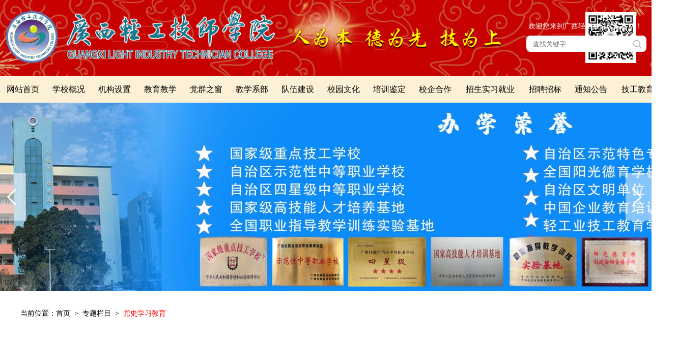

--- FILE ---
content_type: text/html; charset=utf-8
request_url: https://www.gxqgjx.com/index.php?s=/home/college/newslist/category_id/141
body_size: 8702
content:
<!DOCTYPE html>
<html lang="ch-CN">
<head>
    <meta charset="UTF-8">
    <title>广西轻工技师学院|首页</title>
    <meta name="keywords" content="广西轻工技师学院">
    <meta name="description" content="广西轻工技师学院">
    <meta name="author" content="广西轻工技师学院">
    <link rel="stylesheet" type="text/css" href="/assets/home/css/change.css?v=1.1.393">
    <link rel="stylesheet" type="text/css" href="/assets/home/css/smallSlideshow.css?v=1.1.393">
    
</head>

<body>

<!--顶部-->
<div class="pagetopbg without">
        <div class="weixin-qrcode">
        <img src="https://www.gxqgjx.com/assets/home/image/qrcode.jpg" style="height:100px;" />
    </div>
    <div class="pagetop inside">
        <!-- logo -->
        <a href="/" class="pagetop-logo">
            <div class="pagetop-logo-img">
                <!--<img src="/assets/home/image/newlogo.png">-->
                <img src="/assets/home/image/logo.png">
            </div>
            <!--<div class="pagetop-logo-text">-->
            <!--    <img src="/assets/home/image/logoword.png">-->
            <!--</div>-->
        </a>
        <!-- 校训 -->
        <div class="pagetop-schoolmotto">
            <img src="/assets/home/image/renweiben.png">
            <img src="/assets/home/image/deweixian.png">
            <img src="/assets/home/image/jiweishang.png">
        </div>
        <!-- 搜索 -->
        <div class="pagetop-search">
            <div class="pagetop-search-main">
                <div class="pagetop-search-main-top">
                    欢迎您来到广西轻工技师学院官网！
                </div>
                <div class="pagetop-search-main-bottom">

                    <form action="index.php?s=/home/college/search" method="post">
                        <input name="search" class="searchcss" type="text" placeholder="查找关键字"/>

                        <button type="submit" class="searchBottom" type="submit" >&nbsp;</button>
                        <img class="searchBottomicon" src="/assets/home/image/fangdajing.png">


                    </form>

                </div>
            </div>
        </div>
    </div>
    <hr class="tophr" />
</div>
<!-- 顶部结束 -->
<div class="navigationbg without">
    <div class="navigation inside">
        <ul class="navul">
            <li class="lifather">
                <a class="withouta" href="index.php?s=/home/college/index"><span>网站首页</span></a>
            </li>


                            <!--得到所有分类 $category为Controller控制器里定义的商品类型变量-->
                            <!--得到所有分类 $category为Controller控制器里定义的商品类型变量-->
                                <!--为零说明是一级分类,并过滤掉不需要显示在导航上的分类-->

                                        <li class="lifather">
                    
                        <a class="withouta" href="index.php?s=/home/college/redefine/category_id/1"><span>学校概况</span></a>
                    <!--<a class="withouta" href="javascript:(0)"><span><?/*=$value['name']*/?></span></a>-->



                        <ul class="navul2">
                            <!--得到所有分类-->
                                            <!--得到所有分类-->
                                            <!--得到所有分类-->
                                            <!--得到所有分类-->
                                            <!--得到所有分类-->
                                            <!--得到所有分类-->
                                            <!--得到所有分类-->
                                            <!--得到所有分类-->
                                                <!--筛选一级分类下的二级分类-->

                                                   <li class="navli2">
                           <a class="withouta" href="index.php?s=/home/college/introduction/category_id/41"><span>学院简介</span></a>
                       </li>
                            <hr/>

                                            <!--得到所有分类-->
                                            <!--得到所有分类-->
                                            <!--得到所有分类-->
                                            <!--得到所有分类-->
                                            <!--得到所有分类-->
                                            <!--得到所有分类-->
                                            <!--得到所有分类-->
                                            <!--得到所有分类-->
                                            <!--得到所有分类-->
                                            <!--得到所有分类-->
                                            <!--得到所有分类-->
                                            <!--得到所有分类-->
                                                <!--筛选一级分类下的二级分类-->

                                                   <li class="navli2">
                           <a class="withouta" href="index.php?s=/home/college/introduction/category_id/42"><span>学院领导</span></a>
                       </li>
                            <hr/>

                                            <!--得到所有分类-->
                                            <!--得到所有分类-->
                                            <!--得到所有分类-->
                                            <!--得到所有分类-->
                                            <!--得到所有分类-->
                                            <!--得到所有分类-->
                                            <!--得到所有分类-->
                                            <!--得到所有分类-->
                                                <!--筛选一级分类下的二级分类-->

                                                   <li class="navli2">
                           <a class="withouta" href="index.php?s=/home/college/introduction/category_id/43"><span>上级关怀</span></a>
                       </li>
                            <hr/>

                                            <!--得到所有分类-->
                                            <!--得到所有分类-->
                                            <!--得到所有分类-->
                                            <!--得到所有分类-->
                                            <!--得到所有分类-->
                                            <!--得到所有分类-->
                                            <!--得到所有分类-->
                                            <!--得到所有分类-->
                                            <!--得到所有分类-->
                                                <!--筛选一级分类下的二级分类-->

                                                   <li class="navli2">
                           <a class="withouta" href="index.php?s=/home/college/introduction/category_id/44"><span>历史沿革</span></a>
                       </li>
                            <hr/>

                                            <!--得到所有分类-->
                                            <!--得到所有分类-->
                                            <!--得到所有分类-->
                                            <!--得到所有分类-->
                                            <!--得到所有分类-->
                                            <!--得到所有分类-->
                                            <!--得到所有分类-->
                                            <!--得到所有分类-->
                                                <!--筛选一级分类下的二级分类-->

                                                   <li class="navli2">
                           <a class="withouta" href="index.php?s=/home/college/introduction/category_id/45"><span>学院标识</span></a>
                       </li>
                            <hr/>

                                            <!--得到所有分类-->
                                            <!--得到所有分类-->
                                            <!--得到所有分类-->
                                            <!--得到所有分类-->
                                                <!--筛选一级分类下的二级分类-->

                                                   <li class="navli2">
                           <a class="withouta" href="index.php?s=/home/college/imagelist/category_id/46"><span>校园文化风采</span></a>
                       </li>
                            <hr/>

                                            <!--得到所有分类-->
                                            <!--得到所有分类-->
                                            <!--得到所有分类-->
                                                <!--筛选一级分类下的二级分类-->

                                                   <li class="navli2">
                           <a class="withouta" href="index.php?s=/home/college/introduction/category_id/47"><span>学院荣誉</span></a>
                       </li>
                            <hr/>

                                            <!--得到所有分类-->
                                            <!--得到所有分类-->
                                            <!--得到所有分类-->
                                                <!--筛选一级分类下的二级分类-->

                                                   <li class="navli2">
                           <a class="withouta" href="index.php?s=/home/college/introduction/category_id/121"><span>石柱岭校区</span></a>
                       </li>
                            <hr/>

                                            <!--得到所有分类-->
                                            <!--得到所有分类-->
                                            <!--得到所有分类-->
                                                <!--筛选一级分类下的二级分类-->

                                                   <li class="navli2">
                           <a class="withouta" href="index.php?s=/home/college/introduction/category_id/152"><span>五象校区</span></a>
                       </li>
                            <hr/>

                                            <!--得到所有分类-->
                                            <!--得到所有分类-->
                                            <!--得到所有分类-->
                                            <!--得到所有分类-->
                                            <!--得到所有分类-->
                                            <!--得到所有分类-->
                                            <!--得到所有分类-->
                                            <!--得到所有分类-->
                                            <!--得到所有分类-->
                                            <!--得到所有分类-->
                                            <!--得到所有分类-->
                                            <!--得到所有分类-->
                                            <!--得到所有分类-->
                                            <!--得到所有分类-->
                                            <!--得到所有分类-->
                                            <!--得到所有分类-->
                                            <!--得到所有分类-->
                                            <!--得到所有分类-->
                                            <!--得到所有分类-->
                                            <!--得到所有分类-->
                                            <!--得到所有分类-->
                                            <!--得到所有分类-->
                                            <!--得到所有分类-->
                                                <!--筛选一级分类下的二级分类-->

                                                   <li class="navli2">
                           <a class="withouta" href="index.php?s=/home/college/introduction/category_id/49"><span>沙井校区</span></a>
                       </li>
                            <hr/>

                                            <!--得到所有分类-->
                                            <!--得到所有分类-->
                                            <!--得到所有分类-->
                                            <!--得到所有分类-->
                                            <!--得到所有分类-->
                                            <!--得到所有分类-->
                                            <!--得到所有分类-->
                                            <!--得到所有分类-->
                                            <!--得到所有分类-->
                                            <!--得到所有分类-->
                                            <!--得到所有分类-->
                                            <!--得到所有分类-->
                                            <!--得到所有分类-->
                                               </ul>
                    </li>
                            <!--得到所有分类 $category为Controller控制器里定义的商品类型变量-->
                            <!--得到所有分类 $category为Controller控制器里定义的商品类型变量-->
                            <!--得到所有分类 $category为Controller控制器里定义的商品类型变量-->
                            <!--得到所有分类 $category为Controller控制器里定义的商品类型变量-->
                            <!--得到所有分类 $category为Controller控制器里定义的商品类型变量-->
                            <!--得到所有分类 $category为Controller控制器里定义的商品类型变量-->
                            <!--得到所有分类 $category为Controller控制器里定义的商品类型变量-->
                            <!--得到所有分类 $category为Controller控制器里定义的商品类型变量-->
                            <!--得到所有分类 $category为Controller控制器里定义的商品类型变量-->
                            <!--得到所有分类 $category为Controller控制器里定义的商品类型变量-->
                            <!--得到所有分类 $category为Controller控制器里定义的商品类型变量-->
                            <!--得到所有分类 $category为Controller控制器里定义的商品类型变量-->
                            <!--得到所有分类 $category为Controller控制器里定义的商品类型变量-->
                            <!--得到所有分类 $category为Controller控制器里定义的商品类型变量-->
                                <!--为零说明是一级分类,并过滤掉不需要显示在导航上的分类-->

                                        <li class="lifather">
                    
                        <a class="withouta" href="index.php?s=/home/college/redefine/category_id/2"><span>机构设置</span></a>
                    <!--<a class="withouta" href="javascript:(0)"><span><?/*=$value['name']*/?></span></a>-->



                        <ul class="navul2">
                            <!--得到所有分类-->
                                            <!--得到所有分类-->
                                            <!--得到所有分类-->
                                            <!--得到所有分类-->
                                            <!--得到所有分类-->
                                            <!--得到所有分类-->
                                            <!--得到所有分类-->
                                            <!--得到所有分类-->
                                            <!--得到所有分类-->
                                            <!--得到所有分类-->
                                            <!--得到所有分类-->
                                            <!--得到所有分类-->
                                            <!--得到所有分类-->
                                            <!--得到所有分类-->
                                            <!--得到所有分类-->
                                            <!--得到所有分类-->
                                            <!--得到所有分类-->
                                            <!--得到所有分类-->
                                            <!--得到所有分类-->
                                            <!--得到所有分类-->
                                            <!--得到所有分类-->
                                            <!--得到所有分类-->
                                            <!--得到所有分类-->
                                            <!--得到所有分类-->
                                            <!--得到所有分类-->
                                            <!--得到所有分类-->
                                            <!--得到所有分类-->
                                            <!--得到所有分类-->
                                            <!--得到所有分类-->
                                            <!--得到所有分类-->
                                            <!--得到所有分类-->
                                            <!--得到所有分类-->
                                            <!--得到所有分类-->
                                            <!--得到所有分类-->
                                            <!--得到所有分类-->
                                            <!--得到所有分类-->
                                            <!--得到所有分类-->
                                            <!--得到所有分类-->
                                            <!--得到所有分类-->
                                            <!--得到所有分类-->
                                            <!--得到所有分类-->
                                            <!--得到所有分类-->
                                            <!--得到所有分类-->
                                            <!--得到所有分类-->
                                            <!--得到所有分类-->
                                            <!--得到所有分类-->
                                            <!--得到所有分类-->
                                            <!--得到所有分类-->
                                            <!--得到所有分类-->
                                            <!--得到所有分类-->
                                            <!--得到所有分类-->
                                            <!--得到所有分类-->
                                            <!--得到所有分类-->
                                            <!--得到所有分类-->
                                            <!--得到所有分类-->
                                            <!--得到所有分类-->
                                            <!--得到所有分类-->
                                            <!--得到所有分类-->
                                            <!--得到所有分类-->
                                            <!--得到所有分类-->
                                            <!--得到所有分类-->
                                            <!--得到所有分类-->
                                            <!--得到所有分类-->
                                            <!--得到所有分类-->
                                            <!--得到所有分类-->
                                            <!--得到所有分类-->
                                            <!--得到所有分类-->
                                            <!--得到所有分类-->
                                            <!--得到所有分类-->
                                            <!--得到所有分类-->
                                            <!--得到所有分类-->
                                            <!--得到所有分类-->
                                                <!--筛选一级分类下的二级分类-->

                                                   <li class="navli2">
                           <a class="withouta" href="index.php?s=/home/college/department/category_id/16"><span>党政群团部门</span></a>
                       </li>
                            <hr/>

                                            <!--得到所有分类-->
                                                <!--筛选一级分类下的二级分类-->

                                                   <li class="navli2">
                           <a class="withouta" href="index.php?s=/home/college/department/category_id/17"><span>教学系部</span></a>
                       </li>
                            <hr/>

                                            <!--得到所有分类-->
                                            <!--得到所有分类-->
                                            <!--得到所有分类-->
                                            <!--得到所有分类-->
                                            <!--得到所有分类-->
                                            <!--得到所有分类-->
                                            <!--得到所有分类-->
                                            <!--得到所有分类-->
                                            <!--得到所有分类-->
                                            <!--得到所有分类-->
                                            <!--得到所有分类-->
                                            <!--得到所有分类-->
                                            <!--得到所有分类-->
                                            <!--得到所有分类-->
                                            <!--得到所有分类-->
                                            <!--得到所有分类-->
                                            <!--得到所有分类-->
                                            <!--得到所有分类-->
                                            <!--得到所有分类-->
                                            <!--得到所有分类-->
                                            <!--得到所有分类-->
                                               </ul>
                    </li>
                            <!--得到所有分类 $category为Controller控制器里定义的商品类型变量-->
                            <!--得到所有分类 $category为Controller控制器里定义的商品类型变量-->
                            <!--得到所有分类 $category为Controller控制器里定义的商品类型变量-->
                            <!--得到所有分类 $category为Controller控制器里定义的商品类型变量-->
                            <!--得到所有分类 $category为Controller控制器里定义的商品类型变量-->
                            <!--得到所有分类 $category为Controller控制器里定义的商品类型变量-->
                            <!--得到所有分类 $category为Controller控制器里定义的商品类型变量-->
                            <!--得到所有分类 $category为Controller控制器里定义的商品类型变量-->
                            <!--得到所有分类 $category为Controller控制器里定义的商品类型变量-->
                                <!--为零说明是一级分类,并过滤掉不需要显示在导航上的分类-->

                                        <li class="lifather">
                    
                        <a class="withouta" href="index.php?s=/home/college/parentshow/category_id/7"><span>教育教学</span></a>
                    <!--<a class="withouta" href="javascript:(0)"><span><?/*=$value['name']*/?></span></a>-->



                        <ul class="navul2">
                            <!--得到所有分类-->
                                            <!--得到所有分类-->
                                            <!--得到所有分类-->
                                            <!--得到所有分类-->
                                                <!--筛选一级分类下的二级分类-->

                                                   <li class="navli2">
                           <a class="withouta" href="index.php?s=/home/college/newslist/category_id/21"><span>教学管理</span></a>
                       </li>
                            <hr/>

                                            <!--得到所有分类-->
                                            <!--得到所有分类-->
                                            <!--得到所有分类-->
                                            <!--得到所有分类-->
                                            <!--得到所有分类-->
                                            <!--得到所有分类-->
                                            <!--得到所有分类-->
                                            <!--得到所有分类-->
                                            <!--得到所有分类-->
                                            <!--得到所有分类-->
                                            <!--得到所有分类-->
                                            <!--得到所有分类-->
                                            <!--得到所有分类-->
                                            <!--得到所有分类-->
                                                <!--筛选一级分类下的二级分类-->

                                                   <li class="navli2">
                           <a class="withouta" href="index.php?s=/home/college/newslist/category_id/25"><span>教研教改</span></a>
                       </li>
                            <hr/>

                                            <!--得到所有分类-->
                                            <!--得到所有分类-->
                                            <!--得到所有分类-->
                                            <!--得到所有分类-->
                                            <!--得到所有分类-->
                                            <!--得到所有分类-->
                                            <!--得到所有分类-->
                                            <!--得到所有分类-->
                                                <!--筛选一级分类下的二级分类-->

                                                   <li class="navli2">
                           <a class="withouta" href="index.php?s=/home/college/newslist/category_id/24"><span>技能竞赛</span></a>
                       </li>
                            <hr/>

                                            <!--得到所有分类-->
                                            <!--得到所有分类-->
                                            <!--得到所有分类-->
                                            <!--得到所有分类-->
                                            <!--得到所有分类-->
                                            <!--得到所有分类-->
                                            <!--得到所有分类-->
                                            <!--得到所有分类-->
                                            <!--得到所有分类-->
                                            <!--得到所有分类-->
                                            <!--得到所有分类-->
                                            <!--得到所有分类-->
                                            <!--得到所有分类-->
                                            <!--得到所有分类-->
                                            <!--得到所有分类-->
                                            <!--得到所有分类-->
                                            <!--得到所有分类-->
                                            <!--得到所有分类-->
                                            <!--得到所有分类-->
                                            <!--得到所有分类-->
                                            <!--得到所有分类-->
                                            <!--得到所有分类-->
                                            <!--得到所有分类-->
                                            <!--得到所有分类-->
                                            <!--得到所有分类-->
                                            <!--得到所有分类-->
                                            <!--得到所有分类-->
                                            <!--得到所有分类-->
                                            <!--得到所有分类-->
                                            <!--得到所有分类-->
                                            <!--得到所有分类-->
                                            <!--得到所有分类-->
                                            <!--得到所有分类-->
                                            <!--得到所有分类-->
                                            <!--得到所有分类-->
                                            <!--得到所有分类-->
                                            <!--得到所有分类-->
                                            <!--得到所有分类-->
                                            <!--得到所有分类-->
                                            <!--得到所有分类-->
                                            <!--得到所有分类-->
                                            <!--得到所有分类-->
                                            <!--得到所有分类-->
                                            <!--得到所有分类-->
                                            <!--得到所有分类-->
                                            <!--得到所有分类-->
                                            <!--得到所有分类-->
                                            <!--得到所有分类-->
                                                <!--筛选一级分类下的二级分类-->

                                                   <li class="navli2">
                           <a class="withouta" href="index.php?s=/home/college/department/category_id/19"><span>师资队伍</span></a>
                       </li>
                            <hr/>

                                            <!--得到所有分类-->
                                            <!--得到所有分类-->
                                            <!--得到所有分类-->
                                            <!--得到所有分类-->
                                            <!--得到所有分类-->
                                            <!--得到所有分类-->
                                            <!--得到所有分类-->
                                            <!--得到所有分类-->
                                            <!--得到所有分类-->
                                            <!--得到所有分类-->
                                            <!--得到所有分类-->
                                            <!--得到所有分类-->
                                            <!--得到所有分类-->
                                            <!--得到所有分类-->
                                            <!--得到所有分类-->
                                            <!--得到所有分类-->
                                            <!--得到所有分类-->
                                            <!--得到所有分类-->
                                            <!--得到所有分类-->
                                            <!--得到所有分类-->
                                               </ul>
                    </li>
                            <!--得到所有分类 $category为Controller控制器里定义的商品类型变量-->
                            <!--得到所有分类 $category为Controller控制器里定义的商品类型变量-->
                            <!--得到所有分类 $category为Controller控制器里定义的商品类型变量-->
                            <!--得到所有分类 $category为Controller控制器里定义的商品类型变量-->
                            <!--得到所有分类 $category为Controller控制器里定义的商品类型变量-->
                            <!--得到所有分类 $category为Controller控制器里定义的商品类型变量-->
                            <!--得到所有分类 $category为Controller控制器里定义的商品类型变量-->
                            <!--得到所有分类 $category为Controller控制器里定义的商品类型变量-->
                                <!--为零说明是一级分类,并过滤掉不需要显示在导航上的分类-->

                                        <li class="lifather">
                    
                        <a class="withouta" href="index.php?s=/home/college/parentshow/category_id/178"><span>党群之窗</span></a>
                    <!--<a class="withouta" href="javascript:(0)"><span><?/*=$value['name']*/?></span></a>-->



                        <ul class="navul2">
                            <!--得到所有分类-->
                                            <!--得到所有分类-->
                                            <!--得到所有分类-->
                                            <!--得到所有分类-->
                                            <!--得到所有分类-->
                                            <!--得到所有分类-->
                                            <!--得到所有分类-->
                                            <!--得到所有分类-->
                                            <!--得到所有分类-->
                                            <!--得到所有分类-->
                                            <!--得到所有分类-->
                                            <!--得到所有分类-->
                                            <!--得到所有分类-->
                                            <!--得到所有分类-->
                                            <!--得到所有分类-->
                                            <!--得到所有分类-->
                                            <!--得到所有分类-->
                                            <!--得到所有分类-->
                                            <!--得到所有分类-->
                                            <!--得到所有分类-->
                                            <!--得到所有分类-->
                                                <!--筛选一级分类下的二级分类-->

                                                   <li class="navli2">
                           <a class="withouta" href="index.php?s=/home/college/newslist/category_id/69"><span>纪检工作</span></a>
                       </li>
                            <hr/>

                                            <!--得到所有分类-->
                                            <!--得到所有分类-->
                                            <!--得到所有分类-->
                                            <!--得到所有分类-->
                                            <!--得到所有分类-->
                                            <!--得到所有分类-->
                                            <!--得到所有分类-->
                                            <!--得到所有分类-->
                                            <!--得到所有分类-->
                                            <!--得到所有分类-->
                                            <!--得到所有分类-->
                                            <!--得到所有分类-->
                                            <!--得到所有分类-->
                                                <!--筛选一级分类下的二级分类-->

                                                   <li class="navli2">
                           <a class="withouta" href="index.php?s=/home/college/newslist/category_id/179"><span>党建动态</span></a>
                       </li>
                            <hr/>

                                            <!--得到所有分类-->
                                            <!--得到所有分类-->
                                            <!--得到所有分类-->
                                            <!--得到所有分类-->
                                            <!--得到所有分类-->
                                            <!--得到所有分类-->
                                            <!--得到所有分类-->
                                            <!--得到所有分类-->
                                            <!--得到所有分类-->
                                            <!--得到所有分类-->
                                            <!--得到所有分类-->
                                            <!--得到所有分类-->
                                            <!--得到所有分类-->
                                            <!--得到所有分类-->
                                            <!--得到所有分类-->
                                            <!--得到所有分类-->
                                            <!--得到所有分类-->
                                            <!--得到所有分类-->
                                            <!--得到所有分类-->
                                            <!--得到所有分类-->
                                            <!--得到所有分类-->
                                            <!--得到所有分类-->
                                            <!--得到所有分类-->
                                            <!--得到所有分类-->
                                            <!--得到所有分类-->
                                            <!--得到所有分类-->
                                            <!--得到所有分类-->
                                            <!--得到所有分类-->
                                            <!--得到所有分类-->
                                            <!--得到所有分类-->
                                            <!--得到所有分类-->
                                            <!--得到所有分类-->
                                            <!--得到所有分类-->
                                            <!--得到所有分类-->
                                            <!--得到所有分类-->
                                            <!--得到所有分类-->
                                            <!--得到所有分类-->
                                            <!--得到所有分类-->
                                            <!--得到所有分类-->
                                            <!--得到所有分类-->
                                            <!--得到所有分类-->
                                            <!--得到所有分类-->
                                            <!--得到所有分类-->
                                            <!--得到所有分类-->
                                            <!--得到所有分类-->
                                            <!--得到所有分类-->
                                            <!--得到所有分类-->
                                            <!--得到所有分类-->
                                            <!--得到所有分类-->
                                            <!--得到所有分类-->
                                            <!--得到所有分类-->
                                            <!--得到所有分类-->
                                            <!--得到所有分类-->
                                            <!--得到所有分类-->
                                            <!--得到所有分类-->
                                                <!--筛选一级分类下的二级分类-->

                                                   <li class="navli2">
                           <a class="withouta" href="index.php?s=/home/college/newslist/category_id/181"><span>党纪党规</span></a>
                       </li>
                            <hr/>

                                            <!--得到所有分类-->
                                            <!--得到所有分类-->
                                            <!--得到所有分类-->
                                            <!--得到所有分类-->
                                            <!--得到所有分类-->
                                               </ul>
                    </li>
                            <!--得到所有分类 $category为Controller控制器里定义的商品类型变量-->
                            <!--得到所有分类 $category为Controller控制器里定义的商品类型变量-->
                            <!--得到所有分类 $category为Controller控制器里定义的商品类型变量-->
                                <!--为零说明是一级分类,并过滤掉不需要显示在导航上的分类-->

                                        <li class="lifather">
                    
                        <a class="withouta" href="index.php?s=/home/college/redefine/category_id/6"><span>教学系部</span></a>
                    <!--<a class="withouta" href="javascript:(0)"><span><?/*=$value['name']*/?></span></a>-->



                        <ul class="navul2">
                            <!--得到所有分类-->
                                            <!--得到所有分类-->
                                            <!--得到所有分类-->
                                            <!--得到所有分类-->
                                            <!--得到所有分类-->
                                            <!--得到所有分类-->
                                            <!--得到所有分类-->
                                            <!--得到所有分类-->
                                            <!--得到所有分类-->
                                            <!--得到所有分类-->
                                            <!--得到所有分类-->
                                            <!--得到所有分类-->
                                            <!--得到所有分类-->
                                            <!--得到所有分类-->
                                            <!--得到所有分类-->
                                            <!--得到所有分类-->
                                            <!--得到所有分类-->
                                            <!--得到所有分类-->
                                            <!--得到所有分类-->
                                            <!--得到所有分类-->
                                            <!--得到所有分类-->
                                            <!--得到所有分类-->
                                            <!--得到所有分类-->
                                            <!--得到所有分类-->
                                            <!--得到所有分类-->
                                            <!--得到所有分类-->
                                            <!--得到所有分类-->
                                            <!--得到所有分类-->
                                            <!--得到所有分类-->
                                            <!--得到所有分类-->
                                            <!--得到所有分类-->
                                            <!--得到所有分类-->
                                            <!--得到所有分类-->
                                            <!--得到所有分类-->
                                            <!--得到所有分类-->
                                            <!--得到所有分类-->
                                            <!--得到所有分类-->
                                            <!--得到所有分类-->
                                            <!--得到所有分类-->
                                            <!--得到所有分类-->
                                            <!--得到所有分类-->
                                            <!--得到所有分类-->
                                            <!--得到所有分类-->
                                            <!--得到所有分类-->
                                            <!--得到所有分类-->
                                            <!--得到所有分类-->
                                            <!--得到所有分类-->
                                            <!--得到所有分类-->
                                            <!--得到所有分类-->
                                            <!--得到所有分类-->
                                            <!--得到所有分类-->
                                            <!--得到所有分类-->
                                            <!--得到所有分类-->
                                            <!--得到所有分类-->
                                            <!--得到所有分类-->
                                            <!--得到所有分类-->
                                            <!--得到所有分类-->
                                            <!--得到所有分类-->
                                            <!--得到所有分类-->
                                            <!--得到所有分类-->
                                            <!--得到所有分类-->
                                                <!--筛选一级分类下的二级分类-->

                                                   <li class="navli2">
                           <a class="withouta" href="index.php?s=/home/college/department/category_id/54"><span>机电技术系</span></a>
                       </li>
                            <hr/>

                                            <!--得到所有分类-->
                                            <!--得到所有分类-->
                                                <!--筛选一级分类下的二级分类-->

                                                   <li class="navli2">
                           <a class="withouta" href="index.php?s=/home/college/department/category_id/52"><span>食品技术系</span></a>
                       </li>
                            <hr/>

                                            <!--得到所有分类-->
                                                <!--筛选一级分类下的二级分类-->

                                                   <li class="navli2">
                           <a class="withouta" href="index.php?s=/home/college/department/category_id/53"><span>信息技术系</span></a>
                       </li>
                            <hr/>

                                            <!--得到所有分类-->
                                                <!--筛选一级分类下的二级分类-->

                                                   <li class="navli2">
                           <a class="withouta" href="index.php?s=/home/college/department/category_id/51"><span>商贸服务系</span></a>
                       </li>
                            <hr/>

                                            <!--得到所有分类-->
                                                <!--筛选一级分类下的二级分类-->

                                                   <li class="navli2">
                           <a class="withouta" href="index.php?s=/home/college/department/category_id/50"><span>汽车技术系</span></a>
                       </li>
                            <hr/>

                                            <!--得到所有分类-->
                                            <!--得到所有分类-->
                                            <!--得到所有分类-->
                                            <!--得到所有分类-->
                                            <!--得到所有分类-->
                                            <!--得到所有分类-->
                                            <!--得到所有分类-->
                                            <!--得到所有分类-->
                                            <!--得到所有分类-->
                                            <!--得到所有分类-->
                                            <!--得到所有分类-->
                                            <!--得到所有分类-->
                                            <!--得到所有分类-->
                                            <!--得到所有分类-->
                                            <!--得到所有分类-->
                                            <!--得到所有分类-->
                                            <!--得到所有分类-->
                                            <!--得到所有分类-->
                                            <!--得到所有分类-->
                                            <!--得到所有分类-->
                                            <!--得到所有分类-->
                                            <!--得到所有分类-->
                                            <!--得到所有分类-->
                                            <!--得到所有分类-->
                                            <!--得到所有分类-->
                                            <!--得到所有分类-->
                                            <!--得到所有分类-->
                                            <!--得到所有分类-->
                                               </ul>
                    </li>
                            <!--得到所有分类 $category为Controller控制器里定义的商品类型变量-->
                            <!--得到所有分类 $category为Controller控制器里定义的商品类型变量-->
                            <!--得到所有分类 $category为Controller控制器里定义的商品类型变量-->
                            <!--得到所有分类 $category为Controller控制器里定义的商品类型变量-->
                            <!--得到所有分类 $category为Controller控制器里定义的商品类型变量-->
                            <!--得到所有分类 $category为Controller控制器里定义的商品类型变量-->
                            <!--得到所有分类 $category为Controller控制器里定义的商品类型变量-->
                            <!--得到所有分类 $category为Controller控制器里定义的商品类型变量-->
                                <!--为零说明是一级分类,并过滤掉不需要显示在导航上的分类-->

                                        <li class="lifather">
                    
                        <a class="withouta" href="index.php?s=/home/college/redefine/category_id/5"><span>队伍建设</span></a>
                    <!--<a class="withouta" href="javascript:(0)"><span><?/*=$value['name']*/?></span></a>-->



                        <ul class="navul2">
                            <!--得到所有分类-->
                                            <!--得到所有分类-->
                                            <!--得到所有分类-->
                                            <!--得到所有分类-->
                                            <!--得到所有分类-->
                                            <!--得到所有分类-->
                                            <!--得到所有分类-->
                                            <!--得到所有分类-->
                                            <!--得到所有分类-->
                                            <!--得到所有分类-->
                                            <!--得到所有分类-->
                                            <!--得到所有分类-->
                                            <!--得到所有分类-->
                                            <!--得到所有分类-->
                                            <!--得到所有分类-->
                                            <!--得到所有分类-->
                                            <!--得到所有分类-->
                                            <!--得到所有分类-->
                                            <!--得到所有分类-->
                                            <!--得到所有分类-->
                                            <!--得到所有分类-->
                                            <!--得到所有分类-->
                                            <!--得到所有分类-->
                                            <!--得到所有分类-->
                                            <!--得到所有分类-->
                                            <!--得到所有分类-->
                                            <!--得到所有分类-->
                                            <!--得到所有分类-->
                                            <!--得到所有分类-->
                                            <!--得到所有分类-->
                                            <!--得到所有分类-->
                                            <!--得到所有分类-->
                                            <!--得到所有分类-->
                                            <!--得到所有分类-->
                                            <!--得到所有分类-->
                                            <!--得到所有分类-->
                                            <!--得到所有分类-->
                                            <!--得到所有分类-->
                                            <!--得到所有分类-->
                                            <!--得到所有分类-->
                                            <!--得到所有分类-->
                                            <!--得到所有分类-->
                                            <!--得到所有分类-->
                                            <!--得到所有分类-->
                                            <!--得到所有分类-->
                                            <!--得到所有分类-->
                                            <!--得到所有分类-->
                                            <!--得到所有分类-->
                                            <!--得到所有分类-->
                                            <!--得到所有分类-->
                                            <!--得到所有分类-->
                                            <!--得到所有分类-->
                                            <!--得到所有分类-->
                                            <!--得到所有分类-->
                                            <!--得到所有分类-->
                                            <!--得到所有分类-->
                                            <!--得到所有分类-->
                                            <!--得到所有分类-->
                                            <!--得到所有分类-->
                                            <!--得到所有分类-->
                                            <!--得到所有分类-->
                                            <!--得到所有分类-->
                                            <!--得到所有分类-->
                                            <!--得到所有分类-->
                                            <!--得到所有分类-->
                                            <!--得到所有分类-->
                                            <!--得到所有分类-->
                                            <!--得到所有分类-->
                                            <!--得到所有分类-->
                                            <!--得到所有分类-->
                                            <!--得到所有分类-->
                                            <!--得到所有分类-->
                                            <!--得到所有分类-->
                                            <!--得到所有分类-->
                                            <!--得到所有分类-->
                                            <!--得到所有分类-->
                                            <!--得到所有分类-->
                                            <!--得到所有分类-->
                                            <!--得到所有分类-->
                                            <!--得到所有分类-->
                                            <!--得到所有分类-->
                                            <!--得到所有分类-->
                                            <!--得到所有分类-->
                                            <!--得到所有分类-->
                                            <!--得到所有分类-->
                                            <!--得到所有分类-->
                                            <!--得到所有分类-->
                                            <!--得到所有分类-->
                                            <!--得到所有分类-->
                                            <!--得到所有分类-->
                                            <!--得到所有分类-->
                                            <!--得到所有分类-->
                                            <!--得到所有分类-->
                                            <!--得到所有分类-->
                                               </ul>
                    </li>
                            <!--得到所有分类 $category为Controller控制器里定义的商品类型变量-->
                            <!--得到所有分类 $category为Controller控制器里定义的商品类型变量-->
                            <!--得到所有分类 $category为Controller控制器里定义的商品类型变量-->
                            <!--得到所有分类 $category为Controller控制器里定义的商品类型变量-->
                            <!--得到所有分类 $category为Controller控制器里定义的商品类型变量-->
                            <!--得到所有分类 $category为Controller控制器里定义的商品类型变量-->
                            <!--得到所有分类 $category为Controller控制器里定义的商品类型变量-->
                                <!--为零说明是一级分类,并过滤掉不需要显示在导航上的分类-->

                                        <li class="lifather">
                    
                        <a class="withouta" href="index.php?s=/home/college/parentshow/category_id/9"><span>校园文化</span></a>
                    <!--<a class="withouta" href="javascript:(0)"><span><?/*=$value['name']*/?></span></a>-->



                        <ul class="navul2">
                            <!--得到所有分类-->
                                            <!--得到所有分类-->
                                            <!--得到所有分类-->
                                            <!--得到所有分类-->
                                            <!--得到所有分类-->
                                            <!--得到所有分类-->
                                            <!--得到所有分类-->
                                            <!--得到所有分类-->
                                            <!--得到所有分类-->
                                            <!--得到所有分类-->
                                            <!--得到所有分类-->
                                            <!--得到所有分类-->
                                            <!--得到所有分类-->
                                            <!--得到所有分类-->
                                            <!--得到所有分类-->
                                            <!--得到所有分类-->
                                            <!--得到所有分类-->
                                            <!--得到所有分类-->
                                            <!--得到所有分类-->
                                            <!--得到所有分类-->
                                            <!--得到所有分类-->
                                            <!--得到所有分类-->
                                            <!--得到所有分类-->
                                            <!--得到所有分类-->
                                            <!--得到所有分类-->
                                            <!--得到所有分类-->
                                            <!--得到所有分类-->
                                            <!--得到所有分类-->
                                            <!--得到所有分类-->
                                            <!--得到所有分类-->
                                            <!--得到所有分类-->
                                            <!--得到所有分类-->
                                            <!--得到所有分类-->
                                            <!--得到所有分类-->
                                            <!--得到所有分类-->
                                            <!--得到所有分类-->
                                            <!--得到所有分类-->
                                            <!--得到所有分类-->
                                            <!--得到所有分类-->
                                            <!--得到所有分类-->
                                            <!--得到所有分类-->
                                            <!--得到所有分类-->
                                            <!--得到所有分类-->
                                            <!--得到所有分类-->
                                            <!--得到所有分类-->
                                            <!--得到所有分类-->
                                            <!--得到所有分类-->
                                            <!--得到所有分类-->
                                            <!--得到所有分类-->
                                            <!--得到所有分类-->
                                            <!--得到所有分类-->
                                            <!--得到所有分类-->
                                            <!--得到所有分类-->
                                            <!--得到所有分类-->
                                            <!--得到所有分类-->
                                            <!--得到所有分类-->
                                            <!--得到所有分类-->
                                            <!--得到所有分类-->
                                            <!--得到所有分类-->
                                            <!--得到所有分类-->
                                            <!--得到所有分类-->
                                            <!--得到所有分类-->
                                            <!--得到所有分类-->
                                            <!--得到所有分类-->
                                            <!--得到所有分类-->
                                            <!--得到所有分类-->
                                            <!--得到所有分类-->
                                            <!--得到所有分类-->
                                            <!--得到所有分类-->
                                            <!--得到所有分类-->
                                            <!--得到所有分类-->
                                            <!--得到所有分类-->
                                            <!--得到所有分类-->
                                            <!--得到所有分类-->
                                            <!--得到所有分类-->
                                            <!--得到所有分类-->
                                                <!--筛选一级分类下的二级分类-->

                                                   <li class="navli2">
                           <a class="withouta" href="index.php?s=/home/college/newslist/category_id/29"><span>团学工作</span></a>
                       </li>
                            <hr/>

                                            <!--得到所有分类-->
                                            <!--得到所有分类-->
                                            <!--得到所有分类-->
                                            <!--得到所有分类-->
                                            <!--得到所有分类-->
                                            <!--得到所有分类-->
                                            <!--得到所有分类-->
                                            <!--得到所有分类-->
                                            <!--得到所有分类-->
                                            <!--得到所有分类-->
                                            <!--得到所有分类-->
                                            <!--得到所有分类-->
                                            <!--得到所有分类-->
                                            <!--得到所有分类-->
                                            <!--得到所有分类-->
                                            <!--得到所有分类-->
                                            <!--得到所有分类-->
                                                <!--筛选一级分类下的二级分类-->

                                                   <li class="navli2">
                           <a class="withouta" href="index.php?s=/home/college/newslist/category_id/30"><span>社团活动</span></a>
                       </li>
                            <hr/>

                                            <!--得到所有分类-->
                                               </ul>
                    </li>
                            <!--得到所有分类 $category为Controller控制器里定义的商品类型变量-->
                            <!--得到所有分类 $category为Controller控制器里定义的商品类型变量-->
                                <!--为零说明是一级分类,并过滤掉不需要显示在导航上的分类-->

                                        <li class="lifather">
                    
                        <a class="withouta" href="index.php?s=/home/college/parentshow/category_id/10"><span>培训鉴定</span></a>
                    <!--<a class="withouta" href="javascript:(0)"><span><?/*=$value['name']*/?></span></a>-->



                        <ul class="navul2">
                            <!--得到所有分类-->
                                            <!--得到所有分类-->
                                            <!--得到所有分类-->
                                            <!--得到所有分类-->
                                            <!--得到所有分类-->
                                            <!--得到所有分类-->
                                                <!--筛选一级分类下的二级分类-->

                                                   <li class="navli2">
                           <a class="withouta" href="index.php?s=/home/college/newslist/category_id/31"><span>培训成教</span></a>
                       </li>
                            <hr/>

                                            <!--得到所有分类-->
                                            <!--得到所有分类-->
                                            <!--得到所有分类-->
                                            <!--得到所有分类-->
                                            <!--得到所有分类-->
                                            <!--得到所有分类-->
                                            <!--得到所有分类-->
                                            <!--得到所有分类-->
                                            <!--得到所有分类-->
                                            <!--得到所有分类-->
                                            <!--得到所有分类-->
                                            <!--得到所有分类-->
                                            <!--得到所有分类-->
                                                <!--筛选一级分类下的二级分类-->

                                                   <li class="navli2">
                           <a class="withouta" href="index.php?s=/home/college/newslist/category_id/32"><span>技能鉴定</span></a>
                       </li>
                            <hr/>

                                            <!--得到所有分类-->
                                            <!--得到所有分类-->
                                            <!--得到所有分类-->
                                            <!--得到所有分类-->
                                            <!--得到所有分类-->
                                            <!--得到所有分类-->
                                            <!--得到所有分类-->
                                            <!--得到所有分类-->
                                            <!--得到所有分类-->
                                            <!--得到所有分类-->
                                            <!--得到所有分类-->
                                            <!--得到所有分类-->
                                            <!--得到所有分类-->
                                            <!--得到所有分类-->
                                            <!--得到所有分类-->
                                            <!--得到所有分类-->
                                            <!--得到所有分类-->
                                            <!--得到所有分类-->
                                            <!--得到所有分类-->
                                            <!--得到所有分类-->
                                            <!--得到所有分类-->
                                            <!--得到所有分类-->
                                            <!--得到所有分类-->
                                            <!--得到所有分类-->
                                            <!--得到所有分类-->
                                            <!--得到所有分类-->
                                            <!--得到所有分类-->
                                            <!--得到所有分类-->
                                            <!--得到所有分类-->
                                            <!--得到所有分类-->
                                            <!--得到所有分类-->
                                            <!--得到所有分类-->
                                            <!--得到所有分类-->
                                            <!--得到所有分类-->
                                            <!--得到所有分类-->
                                            <!--得到所有分类-->
                                            <!--得到所有分类-->
                                            <!--得到所有分类-->
                                            <!--得到所有分类-->
                                            <!--得到所有分类-->
                                            <!--得到所有分类-->
                                            <!--得到所有分类-->
                                            <!--得到所有分类-->
                                            <!--得到所有分类-->
                                            <!--得到所有分类-->
                                            <!--得到所有分类-->
                                            <!--得到所有分类-->
                                            <!--得到所有分类-->
                                            <!--得到所有分类-->
                                            <!--得到所有分类-->
                                            <!--得到所有分类-->
                                            <!--得到所有分类-->
                                            <!--得到所有分类-->
                                            <!--得到所有分类-->
                                            <!--得到所有分类-->
                                            <!--得到所有分类-->
                                            <!--得到所有分类-->
                                            <!--得到所有分类-->
                                                <!--筛选一级分类下的二级分类-->

                                                        <!--网上报名-->
<!--                        <li class="navli2">-->
<!--                            <a class="withouta" href="--><!--" target="_blank"><span>--><?//=$value2['name']?><!--</span></a>-->
<!--                            <a class="withouta" href="http://oa.gxqgjx.com/ynedut/enrollByOnline/enrollByOnlineApp.htm?openid=omLqPs830A7f530spj_ZU1rdSw3g" target="_blank"><span>--><?//=$value2['name']?><!--</span></a>-->
<!--                            <a class="withouta" href="http://jf.gxqgjx.com:803/" target="_blank"><span>--><?//=$value2['name']?><!--</span></a>-->
<!--                        </li>-->
                        <hr/>

                                            <!--得到所有分类-->
                                            <!--得到所有分类-->
                                            <!--得到所有分类-->
                                            <!--得到所有分类-->
                                            <!--得到所有分类-->
                                            <!--得到所有分类-->
                                            <!--得到所有分类-->
                                            <!--得到所有分类-->
                                            <!--得到所有分类-->
                                            <!--得到所有分类-->
                                            <!--得到所有分类-->
                                            <!--得到所有分类-->
                                            <!--得到所有分类-->
                                            <!--得到所有分类-->
                                            <!--得到所有分类-->
                                            <!--得到所有分类-->
                                            <!--得到所有分类-->
                                               </ul>
                    </li>
                            <!--得到所有分类 $category为Controller控制器里定义的商品类型变量-->
                            <!--得到所有分类 $category为Controller控制器里定义的商品类型变量-->
                            <!--得到所有分类 $category为Controller控制器里定义的商品类型变量-->
                                <!--为零说明是一级分类,并过滤掉不需要显示在导航上的分类-->

                                        <li class="lifather">
                    
                        <a class="withouta" href="index.php?s=/home/college/parentshow/category_id/8"><span>校企合作</span></a>
                    <!--<a class="withouta" href="javascript:(0)"><span><?/*=$value['name']*/?></span></a>-->



                        <ul class="navul2">
                            <!--得到所有分类-->
                                            <!--得到所有分类-->
                                            <!--得到所有分类-->
                                            <!--得到所有分类-->
                                            <!--得到所有分类-->
                                                <!--筛选一级分类下的二级分类-->

                                                   <li class="navli2">
                           <a class="withouta" href="index.php?s=/home/college/newslist/category_id/27"><span>合作项目</span></a>
                       </li>
                            <hr/>

                                            <!--得到所有分类-->
                                            <!--得到所有分类-->
                                            <!--得到所有分类-->
                                            <!--得到所有分类-->
                                            <!--得到所有分类-->
                                            <!--得到所有分类-->
                                            <!--得到所有分类-->
                                            <!--得到所有分类-->
                                            <!--得到所有分类-->
                                            <!--得到所有分类-->
                                            <!--得到所有分类-->
                                            <!--得到所有分类-->
                                            <!--得到所有分类-->
                                            <!--得到所有分类-->
                                            <!--得到所有分类-->
                                            <!--得到所有分类-->
                                            <!--得到所有分类-->
                                            <!--得到所有分类-->
                                            <!--得到所有分类-->
                                            <!--得到所有分类-->
                                            <!--得到所有分类-->
                                            <!--得到所有分类-->
                                            <!--得到所有分类-->
                                            <!--得到所有分类-->
                                            <!--得到所有分类-->
                                            <!--得到所有分类-->
                                            <!--得到所有分类-->
                                            <!--得到所有分类-->
                                            <!--得到所有分类-->
                                            <!--得到所有分类-->
                                            <!--得到所有分类-->
                                            <!--得到所有分类-->
                                            <!--得到所有分类-->
                                            <!--得到所有分类-->
                                            <!--得到所有分类-->
                                            <!--得到所有分类-->
                                            <!--得到所有分类-->
                                            <!--得到所有分类-->
                                            <!--得到所有分类-->
                                            <!--得到所有分类-->
                                            <!--得到所有分类-->
                                            <!--得到所有分类-->
                                            <!--得到所有分类-->
                                            <!--得到所有分类-->
                                            <!--得到所有分类-->
                                            <!--得到所有分类-->
                                            <!--得到所有分类-->
                                            <!--得到所有分类-->
                                            <!--得到所有分类-->
                                            <!--得到所有分类-->
                                            <!--得到所有分类-->
                                            <!--得到所有分类-->
                                            <!--得到所有分类-->
                                            <!--得到所有分类-->
                                            <!--得到所有分类-->
                                            <!--得到所有分类-->
                                            <!--得到所有分类-->
                                            <!--得到所有分类-->
                                            <!--得到所有分类-->
                                            <!--得到所有分类-->
                                            <!--得到所有分类-->
                                            <!--得到所有分类-->
                                            <!--得到所有分类-->
                                            <!--得到所有分类-->
                                            <!--得到所有分类-->
                                            <!--得到所有分类-->
                                            <!--得到所有分类-->
                                            <!--得到所有分类-->
                                            <!--得到所有分类-->
                                            <!--得到所有分类-->
                                                <!--筛选一级分类下的二级分类-->

                                                   <li class="navli2">
                           <a class="withouta" href="index.php?s=/home/college/newslist/category_id/28"><span>交流动态</span></a>
                       </li>
                            <hr/>

                                            <!--得到所有分类-->
                                            <!--得到所有分类-->
                                            <!--得到所有分类-->
                                            <!--得到所有分类-->
                                            <!--得到所有分类-->
                                            <!--得到所有分类-->
                                            <!--得到所有分类-->
                                            <!--得到所有分类-->
                                            <!--得到所有分类-->
                                            <!--得到所有分类-->
                                            <!--得到所有分类-->
                                            <!--得到所有分类-->
                                            <!--得到所有分类-->
                                            <!--得到所有分类-->
                                            <!--得到所有分类-->
                                            <!--得到所有分类-->
                                            <!--得到所有分类-->
                                            <!--得到所有分类-->
                                            <!--得到所有分类-->
                                               </ul>
                    </li>
                            <!--得到所有分类 $category为Controller控制器里定义的商品类型变量-->
                            <!--得到所有分类 $category为Controller控制器里定义的商品类型变量-->
                            <!--得到所有分类 $category为Controller控制器里定义的商品类型变量-->
                                <!--为零说明是一级分类,并过滤掉不需要显示在导航上的分类-->

                                           <!--判断一级分类字符串长度 过长应用更宽的样式-->
                    <li class="lifather2">
                        
                        <a class="withouta" href="index.php?s=/home/college/parentshow/category_id/11"><span>招生实习就业</span></a>
                    <!--<a class="withouta" href="javascript:(0)"><span><?/*=$value['name']*/?></span></a>-->



                        <ul class="navul2">
                            <!--得到所有分类-->
                                            <!--得到所有分类-->
                                            <!--得到所有分类-->
                                            <!--得到所有分类-->
                                            <!--得到所有分类-->
                                            <!--得到所有分类-->
                                            <!--得到所有分类-->
                                                <!--筛选一级分类下的二级分类-->

                                                   <li class="navli2">
                           <a class="withouta" href="index.php?s=/home/college/newslist/category_id/34"><span>招生简章</span></a>
                       </li>
                            <hr/>

                                            <!--得到所有分类-->
                                            <!--得到所有分类-->
                                            <!--得到所有分类-->
                                            <!--得到所有分类-->
                                            <!--得到所有分类-->
                                            <!--得到所有分类-->
                                            <!--得到所有分类-->
                                            <!--得到所有分类-->
                                            <!--得到所有分类-->
                                            <!--得到所有分类-->
                                            <!--得到所有分类-->
                                            <!--得到所有分类-->
                                            <!--得到所有分类-->
                                            <!--得到所有分类-->
                                            <!--得到所有分类-->
                                            <!--得到所有分类-->
                                            <!--得到所有分类-->
                                            <!--得到所有分类-->
                                            <!--得到所有分类-->
                                            <!--得到所有分类-->
                                                <!--筛选一级分类下的二级分类-->

                                                   <li class="navli2">
                           <a class="withouta" href="index.php?s=/home/college/newslist/category_id/36"><span>就业信息</span></a>
                       </li>
                            <hr/>

                                            <!--得到所有分类-->
                                            <!--得到所有分类-->
                                            <!--得到所有分类-->
                                            <!--得到所有分类-->
                                            <!--得到所有分类-->
                                            <!--得到所有分类-->
                                            <!--得到所有分类-->
                                            <!--得到所有分类-->
                                            <!--得到所有分类-->
                                            <!--得到所有分类-->
                                            <!--得到所有分类-->
                                            <!--得到所有分类-->
                                            <!--得到所有分类-->
                                            <!--得到所有分类-->
                                            <!--得到所有分类-->
                                            <!--得到所有分类-->
                                            <!--得到所有分类-->
                                            <!--得到所有分类-->
                                            <!--得到所有分类-->
                                            <!--得到所有分类-->
                                            <!--得到所有分类-->
                                            <!--得到所有分类-->
                                            <!--得到所有分类-->
                                            <!--得到所有分类-->
                                            <!--得到所有分类-->
                                            <!--得到所有分类-->
                                            <!--得到所有分类-->
                                            <!--得到所有分类-->
                                            <!--得到所有分类-->
                                            <!--得到所有分类-->
                                            <!--得到所有分类-->
                                            <!--得到所有分类-->
                                            <!--得到所有分类-->
                                            <!--得到所有分类-->
                                            <!--得到所有分类-->
                                            <!--得到所有分类-->
                                            <!--得到所有分类-->
                                            <!--得到所有分类-->
                                            <!--得到所有分类-->
                                            <!--得到所有分类-->
                                            <!--得到所有分类-->
                                            <!--得到所有分类-->
                                            <!--得到所有分类-->
                                            <!--得到所有分类-->
                                            <!--得到所有分类-->
                                            <!--得到所有分类-->
                                            <!--得到所有分类-->
                                            <!--得到所有分类-->
                                            <!--得到所有分类-->
                                            <!--得到所有分类-->
                                            <!--得到所有分类-->
                                                <!--筛选一级分类下的二级分类-->

                                                   <li class="navli2">
                           <a class="withouta" href="index.php?s=/home/college/newslist/category_id/37"><span>实习信息</span></a>
                       </li>
                            <hr/>

                                            <!--得到所有分类-->
                                            <!--得到所有分类-->
                                            <!--得到所有分类-->
                                            <!--得到所有分类-->
                                            <!--得到所有分类-->
                                            <!--得到所有分类-->
                                            <!--得到所有分类-->
                                            <!--得到所有分类-->
                                            <!--得到所有分类-->
                                            <!--得到所有分类-->
                                            <!--得到所有分类-->
                                            <!--得到所有分类-->
                                            <!--得到所有分类-->
                                            <!--得到所有分类-->
                                            <!--得到所有分类-->
                                            <!--得到所有分类-->
                                               </ul>
                    </li>
                            <!--得到所有分类 $category为Controller控制器里定义的商品类型变量-->
                            <!--得到所有分类 $category为Controller控制器里定义的商品类型变量-->
                            <!--得到所有分类 $category为Controller控制器里定义的商品类型变量-->
                            <!--得到所有分类 $category为Controller控制器里定义的商品类型变量-->
                            <!--得到所有分类 $category为Controller控制器里定义的商品类型变量-->
                            <!--得到所有分类 $category为Controller控制器里定义的商品类型变量-->
                            <!--得到所有分类 $category为Controller控制器里定义的商品类型变量-->
                            <!--得到所有分类 $category为Controller控制器里定义的商品类型变量-->
                            <!--得到所有分类 $category为Controller控制器里定义的商品类型变量-->
                            <!--得到所有分类 $category为Controller控制器里定义的商品类型变量-->
                                <!--为零说明是一级分类,并过滤掉不需要显示在导航上的分类-->

                                        <li class="lifather">
                    
                        <a class="withouta" href="index.php?s=/home/college/parentshow/category_id/12"><span>招聘招标</span></a>
                    <!--<a class="withouta" href="javascript:(0)"><span><?/*=$value['name']*/?></span></a>-->



                        <ul class="navul2">
                            <!--得到所有分类-->
                                            <!--得到所有分类-->
                                            <!--得到所有分类-->
                                            <!--得到所有分类-->
                                            <!--得到所有分类-->
                                            <!--得到所有分类-->
                                            <!--得到所有分类-->
                                            <!--得到所有分类-->
                                            <!--得到所有分类-->
                                            <!--得到所有分类-->
                                            <!--得到所有分类-->
                                            <!--得到所有分类-->
                                            <!--得到所有分类-->
                                            <!--得到所有分类-->
                                            <!--得到所有分类-->
                                            <!--得到所有分类-->
                                            <!--得到所有分类-->
                                            <!--得到所有分类-->
                                            <!--得到所有分类-->
                                            <!--得到所有分类-->
                                            <!--得到所有分类-->
                                            <!--得到所有分类-->
                                            <!--得到所有分类-->
                                            <!--得到所有分类-->
                                            <!--得到所有分类-->
                                            <!--得到所有分类-->
                                            <!--得到所有分类-->
                                            <!--得到所有分类-->
                                            <!--得到所有分类-->
                                            <!--得到所有分类-->
                                            <!--得到所有分类-->
                                            <!--得到所有分类-->
                                            <!--得到所有分类-->
                                            <!--得到所有分类-->
                                            <!--得到所有分类-->
                                            <!--得到所有分类-->
                                            <!--得到所有分类-->
                                            <!--得到所有分类-->
                                            <!--得到所有分类-->
                                            <!--得到所有分类-->
                                            <!--得到所有分类-->
                                            <!--得到所有分类-->
                                            <!--得到所有分类-->
                                            <!--得到所有分类-->
                                            <!--得到所有分类-->
                                            <!--得到所有分类-->
                                            <!--得到所有分类-->
                                            <!--得到所有分类-->
                                            <!--得到所有分类-->
                                            <!--得到所有分类-->
                                            <!--得到所有分类-->
                                            <!--得到所有分类-->
                                            <!--得到所有分类-->
                                            <!--得到所有分类-->
                                            <!--得到所有分类-->
                                            <!--得到所有分类-->
                                            <!--得到所有分类-->
                                            <!--得到所有分类-->
                                            <!--得到所有分类-->
                                            <!--得到所有分类-->
                                            <!--得到所有分类-->
                                            <!--得到所有分类-->
                                            <!--得到所有分类-->
                                            <!--得到所有分类-->
                                            <!--得到所有分类-->
                                            <!--得到所有分类-->
                                            <!--得到所有分类-->
                                                <!--筛选一级分类下的二级分类-->

                                                   <li class="navli2">
                           <a class="withouta" href="index.php?s=/home/college/newslist/category_id/38"><span>采购信息</span></a>
                       </li>
                            <hr/>

                                            <!--得到所有分类-->
                                            <!--得到所有分类-->
                                            <!--得到所有分类-->
                                            <!--得到所有分类-->
                                            <!--得到所有分类-->
                                            <!--得到所有分类-->
                                            <!--得到所有分类-->
                                            <!--得到所有分类-->
                                            <!--得到所有分类-->
                                            <!--得到所有分类-->
                                            <!--得到所有分类-->
                                            <!--得到所有分类-->
                                                <!--筛选一级分类下的二级分类-->

                                                   <li class="navli2">
                           <a class="withouta" href="index.php?s=/home/college/newslist/category_id/39"><span>招聘信息</span></a>
                       </li>
                            <hr/>

                                            <!--得到所有分类-->
                                            <!--得到所有分类-->
                                            <!--得到所有分类-->
                                            <!--得到所有分类-->
                                            <!--得到所有分类-->
                                            <!--得到所有分类-->
                                            <!--得到所有分类-->
                                            <!--得到所有分类-->
                                            <!--得到所有分类-->
                                            <!--得到所有分类-->
                                            <!--得到所有分类-->
                                            <!--得到所有分类-->
                                            <!--得到所有分类-->
                                            <!--得到所有分类-->
                                            <!--得到所有分类-->
                                               </ul>
                    </li>
                            <!--得到所有分类 $category为Controller控制器里定义的商品类型变量-->
                            <!--得到所有分类 $category为Controller控制器里定义的商品类型变量-->
                                <!--为零说明是一级分类,并过滤掉不需要显示在导航上的分类-->

                                        <li class="lifather">
                    
                        <a class="withouta" href="index.php?s=/home/college/parentshow/category_id/15"><span>通知公告</span></a>
                    <!--<a class="withouta" href="javascript:(0)"><span><?/*=$value['name']*/?></span></a>-->



                        <ul class="navul2">
                            <!--得到所有分类-->
                                            <!--得到所有分类-->
                                            <!--得到所有分类-->
                                            <!--得到所有分类-->
                                            <!--得到所有分类-->
                                            <!--得到所有分类-->
                                            <!--得到所有分类-->
                                            <!--得到所有分类-->
                                            <!--得到所有分类-->
                                            <!--得到所有分类-->
                                            <!--得到所有分类-->
                                            <!--得到所有分类-->
                                            <!--得到所有分类-->
                                            <!--得到所有分类-->
                                            <!--得到所有分类-->
                                            <!--得到所有分类-->
                                            <!--得到所有分类-->
                                            <!--得到所有分类-->
                                            <!--得到所有分类-->
                                            <!--得到所有分类-->
                                            <!--得到所有分类-->
                                            <!--得到所有分类-->
                                            <!--得到所有分类-->
                                            <!--得到所有分类-->
                                            <!--得到所有分类-->
                                            <!--得到所有分类-->
                                            <!--得到所有分类-->
                                            <!--得到所有分类-->
                                            <!--得到所有分类-->
                                            <!--得到所有分类-->
                                            <!--得到所有分类-->
                                            <!--得到所有分类-->
                                            <!--得到所有分类-->
                                            <!--得到所有分类-->
                                            <!--得到所有分类-->
                                            <!--得到所有分类-->
                                            <!--得到所有分类-->
                                            <!--得到所有分类-->
                                            <!--得到所有分类-->
                                            <!--得到所有分类-->
                                            <!--得到所有分类-->
                                            <!--得到所有分类-->
                                            <!--得到所有分类-->
                                            <!--得到所有分类-->
                                            <!--得到所有分类-->
                                            <!--得到所有分类-->
                                            <!--得到所有分类-->
                                            <!--得到所有分类-->
                                            <!--得到所有分类-->
                                            <!--得到所有分类-->
                                            <!--得到所有分类-->
                                            <!--得到所有分类-->
                                            <!--得到所有分类-->
                                            <!--得到所有分类-->
                                            <!--得到所有分类-->
                                            <!--得到所有分类-->
                                            <!--得到所有分类-->
                                            <!--得到所有分类-->
                                            <!--得到所有分类-->
                                            <!--得到所有分类-->
                                            <!--得到所有分类-->
                                            <!--得到所有分类-->
                                            <!--得到所有分类-->
                                            <!--得到所有分类-->
                                            <!--得到所有分类-->
                                            <!--得到所有分类-->
                                            <!--得到所有分类-->
                                            <!--得到所有分类-->
                                            <!--得到所有分类-->
                                            <!--得到所有分类-->
                                            <!--得到所有分类-->
                                            <!--得到所有分类-->
                                            <!--得到所有分类-->
                                            <!--得到所有分类-->
                                            <!--得到所有分类-->
                                            <!--得到所有分类-->
                                            <!--得到所有分类-->
                                            <!--得到所有分类-->
                                            <!--得到所有分类-->
                                            <!--得到所有分类-->
                                            <!--得到所有分类-->
                                            <!--得到所有分类-->
                                            <!--得到所有分类-->
                                            <!--得到所有分类-->
                                            <!--得到所有分类-->
                                            <!--得到所有分类-->
                                            <!--得到所有分类-->
                                            <!--得到所有分类-->
                                            <!--得到所有分类-->
                                            <!--得到所有分类-->
                                            <!--得到所有分类-->
                                            <!--得到所有分类-->
                                            <!--得到所有分类-->
                                            <!--得到所有分类-->
                                               </ul>
                    </li>
                            <!--得到所有分类 $category为Controller控制器里定义的商品类型变量-->
                            <!--得到所有分类 $category为Controller控制器里定义的商品类型变量-->
                            <!--得到所有分类 $category为Controller控制器里定义的商品类型变量-->
                            <!--得到所有分类 $category为Controller控制器里定义的商品类型变量-->
                            <!--得到所有分类 $category为Controller控制器里定义的商品类型变量-->
                            <!--得到所有分类 $category为Controller控制器里定义的商品类型变量-->
                            <!--得到所有分类 $category为Controller控制器里定义的商品类型变量-->
                            <!--得到所有分类 $category为Controller控制器里定义的商品类型变量-->
                            <!--得到所有分类 $category为Controller控制器里定义的商品类型变量-->
                            <!--得到所有分类 $category为Controller控制器里定义的商品类型变量-->
                            <!--得到所有分类 $category为Controller控制器里定义的商品类型变量-->
                            <!--得到所有分类 $category为Controller控制器里定义的商品类型变量-->
                            <!--得到所有分类 $category为Controller控制器里定义的商品类型变量-->
                            <!--得到所有分类 $category为Controller控制器里定义的商品类型变量-->
                            <!--得到所有分类 $category为Controller控制器里定义的商品类型变量-->
                            <!--得到所有分类 $category为Controller控制器里定义的商品类型变量-->
                            <!--得到所有分类 $category为Controller控制器里定义的商品类型变量-->
                            <!--得到所有分类 $category为Controller控制器里定义的商品类型变量-->
                            <!--得到所有分类 $category为Controller控制器里定义的商品类型变量-->
                            <!--得到所有分类 $category为Controller控制器里定义的商品类型变量-->
                                <!--为零说明是一级分类,并过滤掉不需要显示在导航上的分类-->

                                           <!--判断一级分类字符串长度 过长应用更宽的样式-->
                    <li class="lifather2">
                        
                        <a class="withouta" href="index.php?s=/home/college/parentshow/category_id/196"><span>技工教育联盟</span></a>
                    <!--<a class="withouta" href="javascript:(0)"><span><?/*=$value['name']*/?></span></a>-->



                        <ul class="navul2">
                            <!--得到所有分类-->
                                            <!--得到所有分类-->
                                            <!--得到所有分类-->
                                            <!--得到所有分类-->
                                            <!--得到所有分类-->
                                            <!--得到所有分类-->
                                            <!--得到所有分类-->
                                            <!--得到所有分类-->
                                            <!--得到所有分类-->
                                            <!--得到所有分类-->
                                            <!--得到所有分类-->
                                            <!--得到所有分类-->
                                            <!--得到所有分类-->
                                            <!--得到所有分类-->
                                            <!--得到所有分类-->
                                                <!--筛选一级分类下的二级分类-->

                                                   <li class="navli2">
                           <a class="withouta" href="index.php?s=/home/college/introduction/category_id/198"><span>联盟简介</span></a>
                       </li>
                            <hr/>

                                            <!--得到所有分类-->
                                            <!--得到所有分类-->
                                            <!--得到所有分类-->
                                            <!--得到所有分类-->
                                            <!--得到所有分类-->
                                            <!--得到所有分类-->
                                            <!--得到所有分类-->
                                            <!--得到所有分类-->
                                            <!--得到所有分类-->
                                                <!--筛选一级分类下的二级分类-->

                                                   <li class="navli2">
                           <a class="withouta" href="index.php?s=/home/college/newslist/category_id/199"><span>通知公告</span></a>
                       </li>
                            <hr/>

                                            <!--得到所有分类-->
                                            <!--得到所有分类-->
                                            <!--得到所有分类-->
                                            <!--得到所有分类-->
                                            <!--得到所有分类-->
                                            <!--得到所有分类-->
                                            <!--得到所有分类-->
                                            <!--得到所有分类-->
                                            <!--得到所有分类-->
                                            <!--得到所有分类-->
                                            <!--得到所有分类-->
                                                <!--筛选一级分类下的二级分类-->

                                                   <li class="navli2">
                           <a class="withouta" href="index.php?s=/home/college/newslist/category_id/200"><span>联盟动态</span></a>
                       </li>
                            <hr/>

                                            <!--得到所有分类-->
                                            <!--得到所有分类-->
                                            <!--得到所有分类-->
                                            <!--得到所有分类-->
                                            <!--得到所有分类-->
                                            <!--得到所有分类-->
                                            <!--得到所有分类-->
                                            <!--得到所有分类-->
                                            <!--得到所有分类-->
                                            <!--得到所有分类-->
                                            <!--得到所有分类-->
                                            <!--得到所有分类-->
                                            <!--得到所有分类-->
                                            <!--得到所有分类-->
                                            <!--得到所有分类-->
                                            <!--得到所有分类-->
                                            <!--得到所有分类-->
                                            <!--得到所有分类-->
                                            <!--得到所有分类-->
                                            <!--得到所有分类-->
                                            <!--得到所有分类-->
                                            <!--得到所有分类-->
                                            <!--得到所有分类-->
                                            <!--得到所有分类-->
                                            <!--得到所有分类-->
                                            <!--得到所有分类-->
                                            <!--得到所有分类-->
                                            <!--得到所有分类-->
                                            <!--得到所有分类-->
                                            <!--得到所有分类-->
                                            <!--得到所有分类-->
                                            <!--得到所有分类-->
                                            <!--得到所有分类-->
                                            <!--得到所有分类-->
                                            <!--得到所有分类-->
                                            <!--得到所有分类-->
                                            <!--得到所有分类-->
                                            <!--得到所有分类-->
                                            <!--得到所有分类-->
                                            <!--得到所有分类-->
                                            <!--得到所有分类-->
                                            <!--得到所有分类-->
                                            <!--得到所有分类-->
                                            <!--得到所有分类-->
                                            <!--得到所有分类-->
                                            <!--得到所有分类-->
                                            <!--得到所有分类-->
                                            <!--得到所有分类-->
                                            <!--得到所有分类-->
                                            <!--得到所有分类-->
                                            <!--得到所有分类-->
                                            <!--得到所有分类-->
                                            <!--得到所有分类-->
                                            <!--得到所有分类-->
                                            <!--得到所有分类-->
                                            <!--得到所有分类-->
                                            <!--得到所有分类-->
                                            <!--得到所有分类-->
                                            <!--得到所有分类-->
                                               </ul>
                    </li>
                            <!--得到所有分类 $category为Controller控制器里定义的商品类型变量-->
                            <!--得到所有分类 $category为Controller控制器里定义的商品类型变量-->
                            <!--得到所有分类 $category为Controller控制器里定义的商品类型变量-->
            

        </ul>
    </div>
</div>

            <!--<li class="lifather">
                <a class="withouta" href="<?/*=url('Situation/index?id=1')*/?>"><span>学院概况</span></a>
                <ul class="navul2">

                    <li class="navli2"><a class="withouta" href="<?/*=url('Situation/index?id=1')*/?>"><span>学院简介</span></a></li>
                    <hr/>
                    <li class="navli2"><a class="withouta" href="<?/*=url('Situation/index?id=2')*/?>"><span>学院领导</span></a></li>
                    <hr/>
                    <li class="navli2"><a class="withouta" href="<?/*=url('Situation/index?id=3')*/?>"><span>上级关怀</span></a></li>
                    <hr/>
                    <li class="navli2"><a class="withouta" href="<?/*=url('Situation/index?id=4')*/?>"><span>历史沿革</span></a></li>
                    <hr/>
                    <li class="navli2"><a class="withouta" href="<?/*=url('Situation/index?id=5')*/?>"><span>学院标识</span></a></li>
                    <hr/>
                    <li class="navli2"><a class="withouta" href="<?/*=url('Situation/index?id=6')*/?>"><span>校园风景</span></a></li>
                    <hr/>
                    <li class="navli2"><a class="withouta" href="<?/*=url('Situation/index?id=7')*/?>"><span>石柱岭校区</span></a></li>
                    <hr/>
                    <li class="navli2"><a class="withouta" href="<?/*=url('Situation/index?id=8')*/?>"><span>五象校区</span></a></li>
                    <hr/>
                    <li class="navli2"><a class="withouta" href="<?/*=url('Situation/index?id=9')*/?>"><span>兴宁校区</span></a></li>
                </ul>
            </li>
            <li class="lifather">
                <a class="withouta" href=""><span>机构设置</span></a>
                <ul class="navul2">

                                            <li class="navli2"><a class="withouta" href="<?/*=url('Organization/index',[id=>$value['category_id']])*/?>"><span></span></a></li>
                        <hr/>
                       



                </ul>
            </li>


            <li class="lifather">
                <a class="withouta" href="<?/*= url('News/index?type=index')*/?>"><span>新闻资讯</span></a>
                <ul class="navul2">
                    <li class="navli2"><a class="withouta" href="<?/*= url('News/index?type=xwkx')*/?>"><span>新闻快讯</span></a></li>
                    <hr/>
                    <li class="navli2"><a class="withouta" href="<?/*= url('News/index?type=tzgg')*/?>"><span>通知公告</span></a></li>
                </ul>
            </li>

            <li class="lifather">
                <a class="withouta" href="javascript:void"><span>队伍建设</span></a>
                <ul class="navul2">
                    <li class="navli2"><a class="withouta" href="javascript:void"><span>师资队伍</span></a></li>
                    <hr/>
                    <li class="navli2"><a class="withouta" href="javascript:void"><span>办学条件</span></a></li>


                </ul>
            </li>
            <li class="lifather">
                <a class="withouta" href="javascript:void"><span>教学系部</span></a>
                <ul class="navul2">
                    <li class="navli2"><a class="withouta" href="javascript:void"><span>汽车技术系</span></a></li>
                    <hr/>
                    <li class="navli2"><a class="withouta" href="javascript:void"><span>商贸服务系</span></a></li>
                    <hr/>
                    <li class="navli2"><a class="withouta" href="javascript:void"><span>食品技术系</span></a></li>
                    <hr/>
                    <li class="navli2"><a class="withouta" href="javascript:void"><span>信息技术系</span></a></li>
                    <hr/>
                    <li class="navli2"><a class="withouta" href="javascript:void"><span>机电技术系</span></a></li>

                </ul>
            </li>
            <li class="lifather">
                <a class="withouta" href="javascript:void"><span>教育教学</span></a>
                <ul class="navul2">
                    <li class="navli2"><a class="withouta" href="javascript:void"><span>教学管理</span></a></li>
                    <hr/>
                    <li class="navli2"><a class="withouta" href="javascript:void"><span>学生管理</span></a></li>
                    <hr/>
                    <li class="navli2"><a class="withouta" href="javascript:void"><span>技能鉴定</span></a></li>
                    <hr/>
                    <li class="navli2"><a class="withouta" href="javascript:void"><span>教研教改</span></a></li>
                    <hr/>
                    <li class="navli2"><a class="withouta" href="javascript:void"><span>示范验收材料</span></a></li>
                </ul>
            </li>


            <li class="lifather">
                <a class="withouta" href="javascript:void"><span>校企合作</span></a>
                <ul class="navul2">
                    <li class="navli2"><a class="withouta" href="javascript:void"><span>合作项目</span></a></li>
                    <hr/>
                    <li class="navli2"><a class="withouta" href="javascript:void"><span>交流动态</span></a></li>

                </ul>
            </li>



            <li class="lifather">
                <a class="withouta" href="javascript:void"><span>校园文化</span></a>
                <ul class="navul2">
                    <li class="navli2"><a class="withouta" href="javascript:void"><span>学生社团</span></a></li>
                    <hr/>
                    <li class="navli2"><a class="withouta" href="javascript:void"><span>团委工作</span></a></li>

                </ul>
            </li>
            <li class="lifather">
                <a class="withouta" href="javascript:void"><span>培训成教</span></a>
                <ul class="navul2">
                    <li class="navli2"><a class="withouta" href="javascript:void"><span>信息发布</span></a></li>
                    <hr/>
                    <li class="navli2"><a class="withouta" href="javascript:void"><span>培训成教动态</span></a></li>
                    <hr/>
                    <li class="navli2"><a class="withouta" href="javascript:void"><span>网上报名</span></a></li>

                </ul>
            </li>
            <li class="lifather2">
                <a class="withouta" href="javascript:void"><span>招生实习就业</span></a>
                <ul class="navul2">
                    <li class="navli2"><a class="withouta" href="javascript:void"><span>招生信息</span></a></li>
                    <hr/>
                    <li class="navli2"><a class="withouta" href="javascript:void"><span>网上报名</span></a></li>
                    <hr/>
                    <li class="navli2"><a class="withouta" href="javascript:void"><span>就业信息</span></a></li>
                    <hr/>
                    <li class="navli2"><a class="withouta" href="javascript:void"><span>实习信息</span></a></li>

                </ul>
            </li>
            <li class="lifather">
                <a class="withouta" href="javascript:void"><span>招聘招标</span></a>
                <ul class="navul2">
                    <li class="navli2"><a class="withouta" href="javascript:void"><span>公开招标</span></a></li>
                    <hr/>
                    <li class="navli2"><a class="withouta" href="javascript:void"><span>公开招聘</span></a></li>

                </ul>
            </li>
-->


<!--主图轮播-->
<div class="banner-main">
    <div class="banner-main-img">
        <ul>

                                <li><a href="index.php?s=/home/college/detail/goods_id/3051"> <img height="370px" src="http://www.gxqgjx.com/uploads/thumb/1920_370/202204051624194f8d24708.jpg" /></a></li>
                <!--<li><a href="#"> <img src="<?/*= $value['murl']*/?>" /></a></li>-->
                                <li><a href="index.php?s=/home/college/detail/goods_id/5205"> <img height="370px" src="http://www.gxqgjx.com/uploads/thumb/1920_370/20220405151622c01168733.jpg" /></a></li>
                <!--<li><a href="#"> <img src="<?/*= $value['murl']*/?>" /></a></li>-->
            
        </ul>
    </div>
    <div class="ui-controls">
        <ul>
            <li class="current">1</li>
            <li>2</li>
            <li>3</li>
            <li>4</li>
        </ul>
        <div class="pager-next">
            <a href="javascript:void(0);" class="ui-prev">上一张</a>
            <a href="javascript:void(0);" class="ui-next">下一张</a>
        </div>
    </div>
</div>




<!--div class="banner-main">
<div class="banner-main-img">
    <ul>
        <li style="display: block;"><a href="#"><img src="/assets/home/image/banner1.jpg"/></a></li>
        <li><a href="#"><img src="/assets/home/image/banner2.jpg"/></a></li>
        <li><a href="#"><img src="/assets/home/image/banner1.jpg"/></a></li>
        <li><a href="#"><img src="/assets/home/image/banner2.jpg"/></a></li>
    </ul>
</div>
<div class="ui-controls">
    <ul>
        <li class="current">1</li>
        <li>2</li>
        <li>3</li>
        <li>4</li>
    </ul>
    <div class="pager-next">
        <a href="javascript:void(0);" class="ui-prev">上一张</a>
        <a href="javascript:void(0);" class="ui-next">下一张</a>
    </div>
</div>
</div>
-->
<!-- 主题 -->

<!--
主要内容 -->
<div class="xwzxbg">
    <div class="xwzxcontent">
        <div class="xwzxcontent-top">
            <div class="xwzxcontent-top-crumb">
                <span>当前位置：<a  href="/">首页</a>
                                            &nbsp;>&nbsp;
                    <a href="index.php?s=/home/college/newslist/category_id/161">专题栏目</a>
                                        &nbsp;>&nbsp;
                </span>
                <span>党史学习教育</span>
            </div>

        </div>
        <div class="xwzxcontent-bottom">
            <div>
                <div class="xwzxcontent-bottom-left">



                    <div class="xwzxcontent-bottom-left1">
                        <div class="xwzxcontent-bottom-left1-content">
                                                        <a  class="xwzxcontent-bottom-left1-content" href="index.php?s=/home/college/newslist/category_id/161" class="event">
                                <span>专题栏目</span>
                            </a>
                                                        <a  class="xwzxcontent-bottom-left1-content" href="index.php?s=/home/college/newslist/category_id/20" class="event">
                                <span>办学条件</span>
                            </a>
                                                        <a  class="xwzxcontent-bottom-left1-content" href="index.php?s=/home/college/newslist/category_id/187" class="event">
                                <span>学习贯彻习近平新时代中国特色社会主义思想主题教育</span>
                            </a>
                                                        <a  class="xwzxcontent-bottom-left1-content" href="index.php?s=/home/college/newslist/category_id/165" class="event">
                                <span>清廉学校建设</span>
                            </a>
                                                        <a  class="xwzxcontent-bottom-left1-content" href="index.php?s=/home/college/newslist/category_id/166" class="event">
                                <span>教学诊断与改进</span>
                            </a>
                                                        <a  class="xwzxcontent-bottom-left1-content" href="index.php?s=/home/college/newslist/category_id/182" class="event">
                                <span>学习贯彻党的二十大精神</span>
                            </a>
                                                        <a  class="xwzxcontent-bottom-left1-content" href="index.php?s=/home/college/newslist/category_id/194" class="event">
                                <span>党纪学习教育</span>
                            </a>
                                                        <a  class="xwzxcontent-bottom-left1-content" href="index.php?s=/home/college/newslist/category_id/26" class="event">
                                <span>示范验收材料</span>
                            </a>
                                                </div>
                    </div>

                    


                </div>

            </div>


            



            <div class="xwzxcontent-bottom-right">
                <div class="xwzxcontent-bottom-right-content">

                    
                    <a href="index.php?s=/home/college/detail/goods_id/5173" class="event"><div class="text"><span>寒冬送温暖，情系山区儿童——机电技术系党支部开展献爱心主题党日活动</span></div><div class="date">2022-01-21 20:20:37</div></a>

                    
                    <a href="index.php?s=/home/college/detail/goods_id/5172" class="event"><div class="text"><span>我院召开党员领导干部党史学习教育专题民主生活会</span></div><div class="date">2022-01-20 22:43:19</div></a>

                    
                    <a href="index.php?s=/home/college/detail/goods_id/5162" class="event"><div class="text"><span>食品技术系党支部开展学习、宣传、贯彻自治区第十二次党代表大会精神专题党课</span></div><div class="date">2022-01-11 22:53:04</div></a>

                    
                    <a href="index.php?s=/home/college/detail/goods_id/5159" class="event"><div class="text"><span>商贸服务系党支部召开党史学习教育第五专题理论学习暨学习贯彻自治区第十二次党代表大会精神会议</span></div><div class="date">2022-01-07 17:19:41</div></a>

                    
                    <a href="index.php?s=/home/college/detail/goods_id/5126" class="event"><div class="text"><span>我院组织开展学习党的十九届六中全会精神主题团日活动</span></div><div class="date">2021-12-15 17:07:52</div></a>

                    
                    <a href="index.php?s=/home/college/detail/goods_id/5114" class="event"><div class="text"><span>汽车技术系党支部开展学习党的十九届六中全会精神专题党课</span></div><div class="date">2021-12-10 16:58:47</div></a>

                    
                    <a href="index.php?s=/home/college/detail/goods_id/5111" class="event"><div class="text"><span>我院举办党的十九届六中全会精神宣讲会</span></div><div class="date">2021-12-08 11:27:57</div></a>

                    
                    <a href="index.php?s=/home/college/detail/goods_id/5110" class="event"><div class="text"><span>我院召开党委理论学习中心组第四专题理论学习暨党史学习教育第五次专题学习研讨会</span></div><div class="date">2021-12-07 16:18:21</div></a>

                    
                    <a href="index.php?s=/home/college/detail/goods_id/5148" class="event"><div class="text"><span>铸牢中华民族共同体意识——行政第一党支部开展学习贯彻习近平总书记关于民族团结创建工作重要论述学习会</span></div><div class="date">2021-11-30 11:30:33</div></a>

                    
                    <a href="index.php?s=/home/college/detail/goods_id/5087" class="event"><div class="text"><span>学院行政第二党支部开展党史学习教育专题党课暨召开传达学习党的十九届六中全会精神会议</span></div><div class="date">2021-11-26 17:02:20</div></a>

                    
                    <a href="index.php?s=/home/college/detail/goods_id/5079" class="event"><div class="text"><span>中国共产党百年奋斗史 ——行政第一党支部党课</span></div><div class="date">2021-11-26 15:19:14</div></a>

                    
                    <a href="index.php?s=/home/college/detail/goods_id/5078" class="event"><div class="text"><span>行政第一党支部召开党的十九届六中全会精神学习会</span></div><div class="date">2021-11-26 15:10:38</div></a>

                    
                    <a href="index.php?s=/home/college/detail/goods_id/5064" class="event"><div class="text"><span>我院行政第二党支部与广西电子高级技工学校学生管理党支部开展党建交流活动</span></div><div class="date">2021-11-15 10:36:49</div></a>

                    
                    <a href="index.php?s=/home/college/detail/goods_id/5046" class="event"><div class="text"><span>持续深入党史学习 用理论武装思想 ——机电技术系党支部开展十月主题党日活动暨党史学习第三次专题研讨会</span></div><div class="date">2021-11-04 14:47:12</div></a>

                    
                    <a href="index.php?s=/home/college/detail/goods_id/5040" class="event"><div class="text"><span>学党史 办实事｜九九重阳节  浓浓敬老情 ——我院组织开展2021年离退休人员重阳节秋游活动</span></div><div class="date">2021-10-10 17:20:48</div></a>

                    
                </div>
                <div class="xwzxcontent-bottom-right-paging">

                    <span>  <style type="text/css">
            .pagination p{
                margin:0;
                cursor:pointer
            }
            .pagination{
            display: flex;
            justify-content: center;
            align-content: center;
                height:40px;
                padding:20px 0px;
            }
            .pagination a{
                display:flex;
                justify-content: center;
                align-items: center;
                margin-right:10px;
                padding:2px 12px;
                height:24px;
                border:1px #DA5858 solid;
                background:#fff;
                text-decoration:none;
                color:#808080;
                font-size:12px;
//                line-height:24px;
            }
            .pagination a:hover{
                color:#DA5858;
                background: white;
                border:1px #DA5858 solid;
            }
            .pagination a.cur{
                border:none;
                background:#DA5858;
                color:#fff;
            }
            .pagination p{
                display: flex;
                align-items: center;
                justify-content: center;
                padding:2px 12px;
                font-size:12px;
                height:24px;
                /*line-height:24px;*/
                color:#bbb;
                border:1px #DA5858 solid;
                background:#fcfcfc;
                margin-right:8px;

            }
            .pagination p.pageRemark{
                border-style:none;
                background:none;
                margin-right:0px;
                padding:4px 0px;
                color:#666;
            }
            .pagination p.pageRemark b{
                color:red;
            }
            .pagination p.pageEllipsis{
                border-style:none;
                background:none;
                padding:4px 0px;
                color:#808080;
            }
            .dates li {font-size: 14px;margin:20px 0}
            .dates li span{float:right}
        </style><div class="pagination"><p>首页</p> <p>上一页</p> <a href="" class="cur">1</a><a href="/index.php?s=%2Fhome%2Fcollege%2Fnewslist%2Fcategory_id%2F141&amp;page=2" title="第"2"页" >2</a><a href="/index.php?s=%2Fhome%2Fcollege%2Fnewslist%2Fcategory_id%2F141&amp;page=3" title="第"3"页" >3</a><a href="/index.php?s=%2Fhome%2Fcollege%2Fnewslist%2Fcategory_id%2F141&amp;page=4" title="第"4"页" >4</a><a href="/index.php?s=%2Fhome%2Fcollege%2Fnewslist%2Fcategory_id%2F141&amp;page=5" title="第"5"页" >5</a> <a href='/index.php?s=%2Fhome%2Fcollege%2Fnewslist%2Fcategory_id%2F141&page=2' title='下一页'>下一页</a> <a href='/index.php?s=%2Fhome%2Fcollege%2Fnewslist%2Fcategory_id%2F141&page=5' title='尾页'>尾页</a> <p class='pageRemark'>共70条&nbsp&nbsp&nbsp1/5</p></div></span>

                </div>
            </div>
        </div>
    </div>
</div>


<!-- 底部 -->
<div class="pagebottombg">
    <div style="position: relative"  class="pagebottom">
        <!--<script type="text/javascript">document.write(unescape("%3Cspan id='_ideConac' %3E%3C/span%3E%3Cscript src='https://dcs.conac.cn/js/21/000/0000/60096071/CA210000000600960710002.js' type='text/javascript'%3E%3C/script%3E"));</script>-->
        <div>
            <a href="javascript:void">南宁市江南区石柱岭一路13号</a>
            <a href="javascript:void">邮编：530031</a>
        </div>
        <div>
            <a href="javascript:void">电话：0771-4831963</a>
            <a href="javascript:void">监督电话：0771-4820979</a>
        </div>
        <div>
            <a href="https://beian.miit.gov.cn" target="_blank">桂ICP备12002097号</a>
            <a href="javascript:void">版权所有 © 广西轻工技师学院</a>
        </div>
        <div>
            <a href="http://www.beian.gov.cn/portal/registerSystemInfo?recordcode=45010502000039">网警备案号：45010502000039</a>
        </div>
        <div style="position: absolute;
    top: 11px;
    right: 0px;">
            <!--<a href="javascript:void(0)"><img style="height: 110px" src="/assets/home/image/qrcode.jpg"/></a>-->
        </div>
    </div>

</div>
</body>
<!-- 样式 -->

<!--校园新闻自动播放-->

<script type="text/javascript" src="/assets/home/js/jquery.min.js"></script>
<script type="text/javascript" src="/assets/home/js/change.js"></script>
<script type="text/javascript" src="/assets/home/js/smallSlideshow.js"></script>
<script type="text/javascript">
    // $(".searchBottom").click(function(){
    //     $('.searchcss').toggle();
    // });
</script>


</html>



--- FILE ---
content_type: text/css
request_url: https://www.gxqgjx.com/assets/home/css/change.css?v=1.1.393
body_size: 10702
content:
/* 通用样式 */*{	margin: 0px;}a {	color: #000;}body{	width: 100%;}.without{	width: 100%;}.inside{    max-width: 1348px;	margin: 0 auto;	display: flex;	justify-content: space-between;	position: relative;}a{	text-decoration: none;}a:hover{	text-decoration: none;}a:visited{	text-decoration: none;}a:link{	text-decoration: none;}hr{	margin: 0px;	border-width: 0px;}ul{	padding-inline-start: 0px;	list-style-type: none;}/* 通用样式结束 *//* 页面顶部 */.pagetopbg{	height: 150px;	background-image: url(../image/pagetopbg.jpg);	background-size: cover;	background-color: #b62619;	background-position: center;	position: relative;}.pagetop{	height:150px;}/*logo*/.pagetop-logo{	width: 380px;	height: 150px;	display: flex;	justify-content: space-between;	align-items: center;}/* 左*/.pagetop-logo-logoimg{	width:107px;	height:107px;}.pagetop-logo-text img{    height: 86px;}/*右*/.pagetop-logo-text-top{}.pagetop-logo-text-center p{}.pagetop-logo-text-bottom{}/*logo结束*//* 校训 */.pagetop-schoolmotto{	width: 720px;	height: 150px;	display: flex;	align-items: center;}.pagetop-schoolmotto img{	margin: 0 12px;}/* 校训结束 *//* 搜索 */.searchBottom{	opacity: 0;	z-index: 999;	cursor: pointer;	position: absolute;	top: 75px;	left: 215px;}.searchBottomicon{	z-index: 900;	position: absolute;	top: 79px;	left: 224px;}.pagetop-search{   position: absolute;   right: 0;	width: 260px;	height: 150px;	/*display: flex;	justify-content:flex-end;	align-items: center;*/}.pagetop-search-main-top{	position: absolute;	top: 30px;	left: 18px;  font-size: 14px;  font-family: "Microsoft YaHei";  color: rgb(255, 255, 255);  line-height: 3.214;}.searchcss{	/*display: none;*/	position: absolute;	top:70px;	left: 14px;	border: 0px;	padding: 0px;	width:236px;	height:32px;	color:#BDBDBD;	text-indent: 1em;	background-image:url(../image/fangdajing.png);	background-repeat: no-repeat;	background-position: 95% 50%;	border-radius: 8px;	margin-bottom: 20px;}.searchcss:focus{    outline: none;}/* 搜索结束 *//* hr */.tophr {  position: relative;  border:none;  width:100%;  height: 2px;  z-index:99;}/* 页面顶部结束 *//* 导航 */.navigationbg{  background-color: rgb(252, 240, 214);  height: 52px;}.navigation{	height:60px;}/* 大ul */.navul{	display: flex;	width:1200px;	height: 60px;	justify-content:space-between;	align-items: center;}/* 大li */.lifather{	position: relative;	height: 60px;	width: 90px;	background-color: rgb(252, 240, 214);	text-align: center;}.lifather hr:last-child{	display: none;}.lifather2 hr:last-child{	display: none;}/* li2 */.lifather2{	position: relative;	height: 60px;	width: 126px;	background-color: rgb(252, 240, 214);	text-align: center;}/* 外层a标签样式 */.lifather>a{  font-size: 16px;	display: block;	line-height: 52px;	color: #000;	height: 52px;	width: 90px;}.lifather2>a{	font-size: 16px;	display: block;	line-height: 52px;	color: #000;	height: 52px;	width: 126px;}/* 设置子ulflex布局使hr和二级当行按纵向排列   先none经过大div flex*/.navul2{  display:none;  flex-direction: column;  justify-content: center;  align-items: center;  position: absolute;	z-index: 99999;	background-color: #fff;}/* 设置大部分li下的子li宽度 */.lifather .navli2{	width: 90px;}/* 设置个别li下的子li宽度 */.lifather2 .navli2{	width: 126px;}/* 设置hr */.lifather  hr{	width: 70px;	border-bottom:solid 1px #910000;}.lifather2  hr{	width: 70px;	border-bottom:solid 1px #910000;}/* 大多数li下的a设宽为90 */.lifather .navli2 a{	font-size: 14px;	font-weight: normal!important;	display: block;	line-height:40px;	color: #000;	height:40px;	width: 90px;}/* 个别li下的a设宽为126 */.lifather2 .navli2 a{	font-size: 14px;	font-weight: normal!important;	display: block;	line-height:40px;	color: #000;	height:40px;	width: 126px;}.navul2 li:last-child a{  font-weight: normal!important;  border: none;}/* 鼠标经过大li改变a */.lifather:hover .withouta{	background-color:#fff;	color: red;	font-weight: bold;}.lifather2:hover .withouta{	background-color:#fff;	color: red;	font-weight: bold;}/* 鼠标经过大li改变状态 */.lifather:hover .navul2{	display: flex;}/* 鼠标经过大li改变状态 */.lifather2:hover .navul2{	display: flex;}/* 导航结束 *//* 主图轮播 */.banner-main {	width: 100%;	height:370px;	/*height:532px;*/	position: relative;}.banner-main-img {	height: 370px;	/*height:532px;*/	width: 100%;	min-width: 1000px;	overflow: hidden;}.banner-main-img li {	width: 100%;	display: none;	overflow: hidden;	position: absolute;	top: 0;	left: 0;}.banner-main-img li:first-child {	display: block;}.banner-main-img li img{    width: 1920px;    /*height: 532px;*/	height: 370px;    display: block;    position: relative;    left: 50%;    margin-left: -960px;    top: 0;}.ui-controls ul{	position: absolute;	bottom: 20px;	right: 20px;}.ui-controls ul li {	float: left;	width: 10px;	height: 10px;	margin: 0px 5px;	border: 2px solid #ddd;	background: #eee;	text-indent: -9999px;	overflow: hidden;	cursor: pointer;	-webkit-transition: all .2s;	transition: all .2s;	display: none;}.ui-controls ul li:hover {	border: 2px solid #ccc;	background: #999;}.ui-controls ul .current {	border: 2px solid #ccc;	background: #999;}.ui-controls .ui-prev {	width: 51px;    height: 94px;	position: absolute;	top: 50%;	left: 0px;	margin-top: -47px;	text-indent: -9999px;	overflow: hidden;	background: url(../image/prev.png) no-repeat 14px 50%;	background-color: rgba(255,255,255,0.5);	z-index: 999;	cursor: pointer;}.ui-controls .ui-next {    width: 51px;    height: 94px;	position: absolute;	top: 50%;	right: 0px;	margin-top: -47px;	text-indent: -9999px;	overflow: hidden;	background: url(../image/next.png) no-repeat 14px 50%;	background-color: rgba(255,255,255,0.5);	z-index: 999;	cursor: pointer;}.ui-controls .ui-prev:hover {	background-color: rgba(0,0,0,0.5);}.ui-controls .ui-next:hover {	background-color: rgba(0,0,0,0.5);}/* 主图轮播结束 *//* 首页主图轮播 */.index .banner-main {	width: 100%;	/*height:370px;*/	height:532px;	position: relative;}.index .banner-main-img {	/*height: 370px;*/	height:532px;	width: 100%;	min-width: 1000px;	overflow: hidden;}.banner-main-img li {	width: 100%;	display: none;	overflow: hidden;	position: absolute;	top: 0;	left: 0;}.banner-main-img li:first-child {	display: block;}.index .banner-main-img li img{	width: 1920px;	height: 532px;	/*height: 370px;*/	display: block;	position: relative;	left: 50%;	margin-left: -960px;	top: 0;}.ui-controls ul{	position: absolute;	bottom: 20px;	right: 20px;}.ui-controls ul li {	float: left;	width: 10px;	height: 10px;	margin: 0px 5px;	border: 2px solid #ddd;	background: #eee;	text-indent: -9999px;	overflow: hidden;	cursor: pointer;	-webkit-transition: all .2s;	transition: all .2s;	display: none;}.ui-controls ul li:hover {	border: 2px solid #ccc;	background: #999;}.ui-controls ul .current {	border: 2px solid #ccc;	background: #999;}.ui-controls .ui-prev {	width: 51px;	height: 94px;	position: absolute;	top: 50%;	left: 0px;	margin-top: -47px;	text-indent: -9999px;	overflow: hidden;	background: url(../image/prev.png) no-repeat 14px 50%;	background-color: rgba(255,255,255,0.5);	z-index: 999;	cursor: pointer;}.ui-controls .ui-next {	width: 51px;	height: 94px;	position: absolute;	top: 50%;	right: 0px;	margin-top: -47px;	text-indent: -9999px;	background: url(../image/next.png) no-repeat 14px 50%;	background-color: rgba(255,255,255,0.5);	z-index: 999;	cursor: pointer;}.ui-controls .ui-prev:hover {	background-color: rgba(0,0,0,0.5);}.ui-controls .ui-next:hover {	background-color: rgba(0,0,0,0.5);}/* 主图轮播结束 *//* 校园新闻 */ .schoolnewsbg{  background-image: url(../image/schoolnewsbg.jpg);  height:505px;  background-size: cover;  background-position: center;}.schoolnews {    display: flex;    justify-content: space-between;	background-color: #fff;  padding-top: 20px !important;  margin:0 auto;  max-width: 1380px;  height:475px;  z-index: 999;  align-items: flex-start;}.schoolnews-left {  width: 540px;  height: 502px;}.schoolnews-right {  height: 502px;}.schoolnews-left-top{  width: 540px;  height: 60px;  display: flex;  justify-content: flex-start;  align-items: center;}.schoolnews-left-bottom{  position: relative;  width: 540px;  height: 442px;}.schoolnews-left-top>img{	margin-left: 20px; }.schoolnews-left-top>span{  font-size: 20px;  font-family: "Microsoft YaHei";  color: rgb(199, 0, 0);  font-weight: bold;	margin-left: 20px; }/* 设置ul大小 依据图片*/.newsbanner{	margin-left: 20px;	width: 495px;	height: 345px;	overflow: hidden;}.newsbanner  li{	display: none;}.newsbanner  li.active{	display: block;}.news{  font-size: 14px;  font-family: "Microsoft YaHei";  color: rgb(199, 0, 0);  line-height: 3.214;  position: absolute;  left: 906px;  top: 805.498px;  z-index: 263;}/*hr630 */.hrflex{	margin-top: 12px;   display: flex;   justify-content: flex-start;}.tabhr1 {	border-top: solid 2px rgb(199, 0, 0);	width:165px;}.tabhr2{	border-top: solid 2px rgb(199, 0, 0);	width: 20px;}.tabhr3{	border-top: solid 2px rgb(199, 0, 0);	width:110px;}.tabhr4{	border-top: solid 2px rgb(199, 0, 0);	width:110px;}.tabhr5{	border-top: solid 2px rgb(199, 0, 0);	width:372px;}.tabhr1.active {	border-top: solid 2px #FCF0D6!important;}.tabhr3.active {	border-top: solid 2px #FCF0D6;}.tabhr4.active {	border-top: solid 2px #FCF0D6;}/* ul内容 */.newsul{   height: 360px;   display: flex;   flex-direction: column;   justify-content: flex-start;}.newsul li{   height: 48px;   display: flex;	justify-content: space-between;   align-items: center;}.newsul a{	font-size: 14px;	   color:#000;	   line-height: 40px;       display: flex;	justify-content: space-between;	align-items: center;       height: 40px;       border-bottom: solid 1px #EDEDED;       width: 780px;}.newsul a:hover span{        color:#C70000!important;}/* 选项卡开始*/.w640 {    display: flex;    justify-content: flex-start;    align-items: center;    width: 800px;    margin: 0 auto;    position: relative;}.case_box {    margin-left: 12px;    width: 800px;}.case_box h3 {    color: #081232;    font-weight: normal;    font-size: 42px;    padding-top: 80px;    padding-bottom: 60px;    text-align: center;}.case_box .category ul {    display:flex;    justify-content: flex-start;    align-items: center;    height: auto;    overflow: hidden;}.case_box .category ul li {    text-align: center;    width: 110px;    height: 60px;    line-height: 60px;      font-size: 20px;  font-family: "Microsoft YaHei";  color: rgb(199, 0, 0);  font-weight: bold;    cursor: pointer;}.case_box .category ul li.tableactive {    background-color:#FCF0D6;}.case_box .content {}.case_box .content .cont {   /* position: relative;*/    height: 320px;    display: none;}.case_box .content .cont.tableactive {    display: block;}.case_box .content .cont img.bg {    position: absolute;border: 1px solid #E3E3E3;    right: 0;    top: 0;}.case_box .content .cont .info {    display: flex;    flex-wrap: wrap;    justify-content: center;    align-items: center;}.case_box .content .cont .info .newsitem1,.case_box .content .cont .info .newsitem2,.case_box .content .cont .info .newsitem3,.case_box .content .cont .info .newsitem4{    width:580px;    height:144px;    display: flex;    justify-content: center;    align-items: center;    background-color: #F7F7F7;    margin: 10px 0px;}.case_box .content .cont .info .newsitem1,.case_box .content .cont .info .newsitem3{    margin-right: 15px;}.case_box .content .cont .info .newsitem2,.case_box .content .cont .info .newsitem4{    margin-left: 15px;}.case_box .content .cont .info .title .logo {    float: left;    padding-right: 25px;}.case_box .content .cont .info .title:after {    content: "";    display: block;    width: 0;    height: 0;    clear: both;}.newstext {    display: flex;    flex-direction: column;    justify-content: center;    align-items: flex-start;}.newstitle {    margin: 10px;  font-size: 18px;  color: rgb(51, 51, 51);}.newscontent  {    margin: 10px;  font-size: 15px;  color:#666666;}.newsul li:last-child a{   border:none;}/* 查看更多 */.infotext:link{  font-size: 14px;   position: absolute;   right: 60px;   top: 20px;  color: rgb(199, 0, 0);}/* 选项卡结束*//* 小轮播图 */.yx-rotaion{margin:0 auto;}.yx-rotaion-btn,.yx-rotaion-title,.yx-rotation-focus,.yx-rotation-t,.yx-rotaion-btn{position:absolute}.yx-rotation-title{position:absolute;width:100%;height:40px;line-height:40px;background:#000;filter:alpha(opacity=40);-moz-opacity:0.4;-khtml-opacity:0.4;opacity:0.4;left:0;bottom:0;z-index:1}.yx-rotation-t{color:#fff;font-size:16px;font-family:microsoft yahei;z-index:2;bottom:0;left:10px;line-height:40px}.yx-rotation-focus span,.yx-rotaion-btn span{background:url(../image/ico.png) no-repeat;display:block;}.yx-rotation-focus{height:40px;line-height:40px;right:20px;bottom:0;z-index:2}.yx-rotation-focus span{width:12px;height:12px;line-height:12px;float:left;margin-left:5px;position:relative;top:14px;cursor:pointer;background-position:-26px -126px;text-indent:-9999px}.yx-rotaion-btn{width:100%;height:41px;top:50%;margin-top:-20px;}.yx-rotaion-btn span{width:41px;height:41px;cursor:pointer;filter:alpha(opacity=30);-moz-opacity:0.3;-khtml-opacity:0.3;opacity:0.3;position:relative}.yx-rotaion-btn .left_btn{background-position:-2px -2px;float:left;left:10px}.yx-rotaion-btn .right_btn{background-position:-2px -49px;float:right;right:10px}.yx-rotaion-btn span.hover{filter:alpha(opacity=80);-moz-opacity:0.8;-khtml-opacity:0.8;opacity:0.8}.yx-rotation-focus span.hover{background-position:-11px -126px}.rotaion_list{width:0;height:0;overflow:hidden;}.yx-rotation-t{   font-size: 14px;   text-indent: 1em;}/* .yx-rotation-focus span 与 hover 是修改小圆点的位置 与上下用的是同一张图 *//* 校园新闻结束 *//* 公告与政策 */.Announcementbg{	height: 400px;	width: 100%;	background-color:#FCF0D7 ;	background-image:url(../image/announcementimg.jpg);	background-repeat: no-repeat;}.Announcement{	display:flex;	justify-content:space-between;	height: 400px;	width: 1380px;	margin:0 auto;}.Announcement-left{	width: 750px;}.Announcement-right{	display:flex;	justify-content:flex-end;	width: 600px;}/* 左下 */.tzgg{	margin-left: 15px;	width: 100%;	height: 280px;	display: flex;	flex-wrap: wrap;	justify-content: space-between;	align-items: flex-start;	 align-content: flex-start;}.tzggitem{	display: flex;	justify-content: flex-start;	align-items: center;  background-color:white;  width: 93%;  height: 50px;  font-size: 16px;  line-height: 2.125;  margin-top: 7px;}.tzggitem .time{	height: 50px;	width: 64px;	display: flex;	flex-direction: column;	justify-content: space-around;	align-items: center;} .day {  font-size: 20px;  color:#C70000;  font-weight: bold;  line-height: 30px;  height: 25px;}.date{  font-size: 14px;  color: rgb(120, 120, 120);  line-height:30px;  height: 25px;}.zt-box{    margin-top: 10px;    clear: both;    width: 100%;    display: flex;    justify-content: space-around;    word-wrap:break-word}.zt-box ul{ margin:0px; padding:0px;}.zt-box ul li{ width:47%; float:left; margin-left:6px;}.zt-box .item{    display: block;}.zt-box img{    width: 310px;    height: 100px;    margin: 0 8px;}.zsjzw423-center-bottom .date{  padding-right: 20px;}.tzggitem .text{	display: flex;	align-items: center;	border-left: solid 1px #787878;	height: 50px;	width: 100%;}.tzggitem .text span{	color:#787878;	margin-left:10px;  font-size: 16px;  line-height: 2.125;}.tzggitem:hover{	background-color:#C70000;}.tzggitem:hover .time .day{	color:white;}.tzggitem:hover .time .date{	color:white;}.tzggitem:hover .text span{	color:white;}.tzggitem:hover .text{	border-color: white;}/* 左上 */.Announcement-left-top{  height: 90px;  display: flex;  justify-content: space-between;  align-items: flex-end;}.Announcement-left-top div:nth-child(1) {      margin-left: 15px;      margin-bottom:15px;}.Announcement-left-top div:nth-child(2) {  font-size: 20px;  font-family: "Microsoft YaHei";  color: rgb(199, 0, 0);      margin-left: 15px;      font-weight: bold;      margin-bottom:15px;}.Announcement-left-top div:last-child {  font-size: 14px;  font-family: "Microsoft YaHei";  color: rgb(199, 0, 0);   margin-bottom:15px;}.Announcement-left-top div:last-child a{  font-size: 14px;  color: rgb(199, 0, 0);}.Announcement-title{    font-size: 20px;    font-family: "Microsoft YaHei";    color: rgb(199, 0, 0);    font-weight: bold;}/* 右上 */.Announcement-right{  width: 600px;  display: flex;  flex-direction: column;  justify-content: flex-start;}.Announcement-right-top{  height: 90px;  width: 600px;  display: flex;  justify-content: flex-start;  align-items: flex-end;}.Announcement-right-top div:nth-child(1) {      margin-left: 25px;      margin-bottom:15px;}.Announcement-right-top div:nth-child(2) {  font-size: 20px;  font-family: "Microsoft YaHei";  color: rgb(199, 0, 0);      margin-left: 15px;      font-weight: bold;      margin-bottom:15px;}.Announcement-right-top div:last-child {  font-size: 14px;  font-family: "Microsoft YaHei";  color: rgb(199, 0, 0);   margin-left:360px;   margin-bottom:15px;}.Announcement-right-top div:last-child a{  font-size: 14px;  color: rgb(199, 0, 0);}.zcwj{	width: 100%;	display: flex;	justify-content: center;	align-items: flex-end;	margin-top: 7px;}.zcwj .video{    width: 550px;}.zcwj-item{	width: 574px;	height:75px;	border-bottom: solid 1px #C70000;	margin-bottom: 18px;	display: flex;	flex-direction: column;}.zcwj-item-title {  width: 571px;  height:21px;  font-size: 14px;  color: rgb(43, 43, 43); display: flex; justify-content: flex-start;}.zcwj-item-bottom {  width: 571px;  height: 54px;  display: flex;  justify-content: flex-start;  align-items: center;}.zcwj-item-time {	height: 46px;  width:80px;  background-color:#C70000;  display: flex;  flex-direction: column;  justify-content: center;  align-items: center;}.zcwj-item-time-md{	text-align: center;	height: 25px;	width: 64px;	border-bottom: solid 1px #fff;}.zcwj-item-time-md span{  font-size: 16px;  color: rgb(255, 255, 255);  font-weight: bold;}.zcwj-item-time-y{	text-align: center;	height:20px;	width: 64px;}.zcwj-item-time-y span{	font-size: 14px;	color: white;}.zcwj-item-text {	display: flex;	align-items: flex-start; line-height: 23px;  margin-left:12px;  height: 46px;  width: 470px;  font-size: 14px;  font-family: "Microsoft YaHei";  color: rgb(120, 120, 120);}/* 公告与政策结束 *//* 招生简章 */.zsjzbg{	display: flex;    height:482px;    width: 100%;}.zsjz{  height:393px;  width: 100%;  max-width: 1380px;  margin:0 auto;  margin-top: 50px;  display: flex;  justify-content: space-between;  align-items: center;}/* 左 */.zsjzw296 {  background-color: rgb(249, 249, 249);  width:296px;  height: 393px;  display: flex;  flex-direction: column;  justify-content: space-between;  align-items: center;}.flex{	display: flex;	justify-content: center;	align-items: center;	text-indent: 1em;}.zsjzw296 a:nth-child(1){  background-image: url(../image/zsjz1.jpg);  width: 296px;  height: 63px;}.zsjzw296 a:nth-child(2){  width: 296px;  height: 63px;  background-image: url(../image/zhaosheng2bg.png);}.zsjzw296 a:nth-child(3){  width: 296px;  height: 63px;  background-image: url(../image/jfbj.png);}.zsjzw296 a:nth-child(4){  width: 296px;  height: 63px;  background-image: url(../image/jbbj.png);}.zsjzw296 a:nth-child(5){  width: 296px;  height: 63px;  background-image: url(../image/jbbj.png);}.zsjzw296 p{	color: rgb(255, 255, 255);	font-size: 30px;	font-weight: bold;}/* 中 */.zsjzw423 {  background-color: rgb(249, 249, 249);  width: 660px;  height: 393px;}.center {display: flex;flex-direction: column;justify-content: flex-start;align-items: flex-start;}.zsjzw423-center-top{	width: 100%;	display: flex;	height: 40px;	display: flex;	justify-content: flex-start;	align-items: flex-end;	position: relative;}.zsjzw423-center-top>img{	margin-left: 12px;}.zsjzw423-center-top>a{	position: absolute;	right: 24px;	color: #C70000;  font-size: 14px;}.zsjzw423-center-top>span {	margin-left: 15px;  font-size: 20px;  color: rgb(199, 0, 0);  font-weight: bold;}.zsjzw423-center-bottom{	position: relative;	height: 353px;}#mymore{	font-size: 14px;	top: -40px;	width: auto;	right: 25px;	color: #C70000;	position: absolute;}.zsjzw423-center-bottom a:first-child{	margin-top: 10px;}.zsjzw423-center-bottom>a{	margin-left: 12px;	display: flex;	background-color: rgb(249, 249, 249);  height: 40px;  line-height:40px;  font-size: 14px;  color:black;  justify-content: space-between;  align-items: center;}.zsjzw423-center-bottom>a span{	color:black;}.zsjzw423-center-bottom>a:hover span{	color:#C70000;}/* 右侧选项卡开始 */.zsjzw423-right-top{  height: 40px;  width: 423px;  display: flex;  align-items: flex-end;}.zsjzw423-right-top>ul{  display: flex;  justify-content: flex-start;  align-items: flex-end;  height: 35px;}.zsjzw423-right-top>ul li{	cursor: pointer;  display: flex;  justify-content: flex-start;  align-items: flex-end;  height: 35px;  width: 130px;  font-size: 20px;    font-weight: bold;}.zsjzw423-right-top>ul li:nth-child(1){  margin-left: 12px;}/* 默认不显示 */.zsjzw423-center-bottom.item1{ display: none;}.zsjzw423-center-bottom.item2{display: none;}.zhaopin.active{ display:flex; color:#C70000;}.zhaobiao.active{display: flex;color:#C70000;}.zsjzw423-center-bottom.item1.active{ display: block;}.zsjzw423-center-bottom.item2.active{display: block;}/* 招生简章结束 */.organization{	width: 1200px;	height: 284px;	margin: 0 auto;	display: flex;}/* 左 */.organization-left{	width: 600px;	height: 284px;	margin: 0 auto;}.organization-left-top{	margin-left: 15px;	width: 585px;	height: 50px;	display: flex;	justify-content: flex-start;	align-items: flex-end;}.organization-left-top p{   text-indent: 1em;  font-size: 20px;  font-family: "Microsoft YaHei";  color: rgb(146, 11, 0);  font-weight: bold;}.organization-left-bottom{	margin-top: 10px;	margin-left: 15px;	width: 585px;	height:160px;	display: flex;	flex-direction: column;	justify-content: space-between;}.organization-left-bottom a{	height: 69px;}.organization-left-bottom .column{	display: flex;	justify-content: space-between;}/* 右 */.organization-right{	width: 600px;	height: 284px;}.organization-right-top{		margin-left: 15px;	width: 585px;	height: 50px;	display: flex;	justify-content: flex-start;	align-items: flex-end;}.organization-right-top p{   text-indent: 1em;  font-size: 20px;  font-family: "Microsoft YaHei";  color: rgb(146, 11, 0);  font-weight: bold;}.organization-right-bottom{	margin-top: 10px;	margin-left: 15px;	width: 585px;	height:160px;	display: flex;	flex-direction: column;	justify-content: space-between;}.organization-right-bottom .column{	display: flex;	justify-content: space-between;}.organization-right-bottom .column2{	display: flex;	justify-content: center;}.xibu{	display: flex;	justify-content: center;	align-items: center;  background-image: url("../image/jiaoyubg.png");  width: 282px;  height:46px;  font-size: 18px;  font-family: "Microsoft YaHei";  color: rgb(199, 0, 0);}.xibu:hover{	background-image: url("../image/jiaoyubg2.jpg");  color:#fff;}/* 校园风景 */.schoolscenerybg{	height: 311px;	width: 100%;	background-image: url(../image/threeimgbg.jpg);	background-size:cover;	background-position: center;	background-repeat: no-repeat;	/*margin-bottom: 30px;*/}.schoolscenery{	height: 411px;	width:1380px;	margin: 0 auto;}.schoolscenery-top{	position: relative;	height:67px;	width:1380px;	display: flex;	justify-content: flex-start;	align-items: flex-end;}.schoolscenery-top>img{	margin:0px 15px 20px 15px;}.schoolscenery-top>p{	margin-bottom: 20px;  font-size: 20px;  color:#fff;  font-weight: bold;}.schoolscenery-top>a{	position: absolute;	right: 0px;	bottom: 20px;  font-size: 14px;  color: rgb(255, 255, 255);  color:#fff;}/*三图轮播 */body,ul,li{ padding:0; margin:0;}ul,li{ list-style:none;}img{ border:none;}.box{ width:1380px; margin:0 auto; position:relative; overflow:hidden;}.picbox{ width:1380px; height:317px; overflow:hidden; position:relative;}.piclist{ height:317px;position:absolute; left:0px; top:0px;display: flex;justify-content: center;align-items: center;}.piclist li{ position: relative; width: 188px; height: 317px;;margin:0px 16.5px}.swaplist{ position:absolute; left:-1500px; top:0px}.event{  position: relative;  width: 250px;}.event .p{  display: flex;  justify-content:space-between;  align-items: center;  height: 100px;  width: 100%;  position: absolute;  left: 0px;  top: 450px;  background-color:rgb(193, 158, 98);  opacity: 0.9;  font-size: 24px;   font-family: "Microsoft YaHei";   color: rgb(255, 255, 255);   font-weight: bold;   z-index: 200;}.event hr{  display: flex;  justify-content: center;  align-items: center;  position: absolute;  left: 158px;  top: 513px;  z-index: 200;  background-color: #fff;  height: 1px;  width: 60px;}.event img{  width: 250px;}.swaplist .event hr{  display: flex;  justify-content: center;  align-items: center;  position: absolute;  left: 158px;  top: 513px;  z-index: 200;  background-color: #fff;  height: 1px;  width: 60px;}.swaplist .event .p{  display: flex;  justify-content: center;  align-items: center;  height: 100px;  width: 100%;  position: absolute;  left: 0px;  top: 450px;  background-color:rgb(193, 158, 98);  font-size: 24px;   font-family: "Microsoft YaHei";   color: rgb(255, 255, 255);   font-weight: bold;   z-index: 100;    opacity: 0.9;}/* 校园风景结束*//* 主页底部 */.pagebottombg{	height: 132px;	width: 100%;	background-image:url(../image/pagebottombg.jpg);	background-position: center;	background-size: cover;}.pagebottom{	width: 1200px;	height: 132px;	margin:0 auto;	display: flex;     flex-direction: column;	justify-content: space-around;	align-items:center;  font-size: 14px;}.pagebottom div{	display: flex;	justify-content: center;	align-items: 1em;}.pagebottom div a{	display: block;	text-indent: 1em;	color: #fff;}.pagebottom div:first-child{	margin-top: 10px;}.pagebottom div:last-child{	margin-bottom: 10px;}/* 底部结束 *//* 机构设置-党群行政部门 */.dqxzbmcontentbg{	margin-bottom: 50px;	width: 100%;	background-image: url(../image/dqxzbmbg.jpg);	background-position: center;	background-size: cover;}.dqxzbmcontent{	min-height: 334px;	width: 1200px;	margin:0 auto;}.dqxzbmcontent-top{	position: relative;	height: 109px;	width: 1200px;	border-bottom: solid 1px #E5E5E5;}.dqxzbmcontent-top-crumb{   position: absolute;   top: 20px;}.dqxzbmcontent-top-crumb span{	font-size: 14px;	color: #000;}.dqxzbmcontent-top-crumb span:nth-child(2){	color:red;}.dqxzbmcontent-top-title{ width: 1200px; height: 50px; display: flex; justify-content: center; align-items: center;}.dqxzbmcontent-top-title span{  font-size: 22px;  color: rgb(0, 0, 0);  font-weight: bold;  position: relative;  top:50px;}.dqxzbmcontent-bottom{	margin-top: 35px;  width: 1200px;  display: flex;  justify-content: flex-start;}.dqxzbmcontent-bottom-left{	padding: 12px 0px;	margin-right: 9px;  background-color: rgb(199, 0, 0);  background-image:url(../image/dzbmbleftbg.jpg);  width: 140px;  display: flex;  justify-content: flex-end;  align-items: center;}.dqxzbmcontent-bottom-left-content{  background-color: rgb(255, 255, 255);  width: 125px;}.dqxzbmcontent-bottom-left-content .event:hover{	color: #C70000;}.dqxzbmcontent-bottom-left-content .event{	border-right: solid #E1E1E1 1px;	display: flex;	justify-content: center;	align-items: center;  height: 56px;  width: 124px;  font-size: 18px;  color: rgba(0,0,0,0.5);  font-weight: bold;	border-bottom:2px solid #E1E1E1;}.dqxzbmcontent-bottom-left-content .event:last-child{  border-bottom:none;}.dqxzbmcontent-bottom-right{	margin-left:0px;  width: 1060px;  min-height: 50px;  display: flex;  justify-content: flex-start;  align-items: flex-start;	align-content: flex-start;	flex-wrap: wrap;}.dqxzbmcontent-bottom-right a.event{    border-radius: 20px;	margin-top:23px;  margin-left: 20px;  font-size: 16px;  color: #ffffff;  width: 243px;  height: 50px;  display: flex;  justify-content: center;  align-items: center;	background-size:245px 50px;	background-position: center;	background-color: #c44b45;   /*background-image: url(../image/dqxzbmh.jpg);*/  background-size: cover;}.dqxzbmcontent-bottom-right a.event:nth-child(1){	margin-top: 0;}.dqxzbmcontent-bottom-right a.event:nth-child(2){	margin-top: 0;}.dqxzbmcontent-bottom-right a.event:nth-child(3){	margin-top: 0;}.dqxzbmcontent-bottom-right a.event:nth-child(4){	margin-top: 0;}.dqxzbmcontent-bottom-right a.event:hover{	font-size: 16px;	color:#fff;	width: 243px;	height: 50px;	display: flex;	justify-content: center;	align-items: center;	background-size:245px 50px;	background-position: center;	background-image: url(../image/dqxzbmcbgr.jpg);}.dqxzbmcontent-bottom-right .column:nth-child(3){  display: flex;  justify-content: flex-start;  align-items: center;}.dqxzbmcontent-bottom-right .column:nth-child(3) div{  margin-right: 18.5px;}.dqxzbmcontent-bottom-right .column div:hover{  color:white; background-image: url(../image/dqxzbmcbgr.jpg);  background-repeat: no-repeat;}/* 机构设置-党群行政部门结束*//* 学院简介开始 */.xyjjcontentbg{	/*height:1265px;*/	margin-bottom: 30px;	width: 100%;}.xyjjcontent{	/*min-height: 920px;*/	min-height: 200px;	width: 1200px;	margin:0 auto;}.xyjjcontent-top{	display: flex;	justify-content: flex-end;	position: relative;	height: 109px;	width: 1200px;	border-bottom: solid 1px #E5E5E5;	margin-bottom: 30px;}.xyjjcontent-top-crumb{   position: absolute;	left: 0px;   top: 20px;}.xyjjcontent-top-crumb span{	font-size: 14px;	color: #000;}.xyjjcontent-top-crumb span:nth-child(2){	color:red;}.xyjjcontent-top-title{	position:relative;	top: 50px; width: 920px; height: 50px; display: flex; justify-content: center; align-items: center;}.xyjjcontent-top-title span{  font-size: 22px;  color: rgb(0, 0, 0);  font-weight: bold;}.xyjjcontent-bottom{	margin-top: 35px;  width: 1200px;  min-height: 200px;  display: flex;  justify-content:space-between;}.xyjjcontent-bottom-left{  width: 280px;	/*min-height: 1070px;*/	min-height: 200px;  background-size: cover;}.xyjjcontent-bottom-left-content{	padding: 15px 0px;	width: 280px;  /*width: 266px;*/	background-image: url("../image/dzbmbleftbg.jpg");  z-index: 268;	display: flex;	flex-direction: column;	align-items: flex-end;	justify-content: center;  background-color: white;}.xyjjcontent-bottom-left-content .event{	border-right:  solid #E1E1E1 1px;	display: flex;	justify-content: center;	align-items: center;	height: 54px;	width: 265px;	font-size: 18px;	color: rgba(0, 0, 0,0.5);	font-weight: bold;	border-bottom:2px solid #E1E1E1;	background-color: white;}.xyjjcontent-bottom-left-content .event:hover{	color:#C70000 ;}.xyjjcontent-bottom-left-content .event:last-child{	border-bottom:none;}/*.xyjjcontent-bottom-left-content .event{	border-right:  solid #E1E1E1 1px;	display: flex;	justify-content: center;	align-items: center;  height: 54px;  width: 265px;  font-size: 18px;  color: #E1E1E1;  font-weight: bold;  border-bottom:2px solid #E1E1E1;}*//*.xyjjcontent-bottom-left-content .event:last-child{height: 56px;border-bottom: none;}*//* 往上移一点使字体与左边对齐 */.xyjjcontent-bottom-right{	position: relative;	top: -10px;  width: 880px;  /*height: 1070px;*/	min-height:200px ;}.xyjjcontent-bottom-right img{	width: 100%;}.xyjjcontent-bottom-right p{   text-indent: 2em;  font-size: 18px;   color: rgb(0, 0, 0);   line-height: 2;}/* 学院简介结束 *//* 新闻资讯开始 */.xwzxbg{	width: 100%;	min-height:200px;}.xwzxcontent{	overflow: hidden;	width:1200px;	/*min-height:1012px;*/	min-height: 200px;	margin:0px auto;}.xwzxcontent-top{	position: relative;	height: 120px;	width: 1200px;   display: flex;   justify-content: flex-end;	border-bottom: #E5E5E5 solid 1px;   align-items: center;	position: relative;}.xwzxcontent-top-right{	width: 900px;	height: 100px;	text-align: center;	display: flex;	flex-direction: column;	justify-content: center;	align-items: center;}.xwzxcontent-top-title {}.xwzxcontent-top-date{	font-size: 10px;	color: #7f7f7f;}.xwzxcontent-top div{	margin-top: 10px;}.xwzxcontent-top-crumb{	top: 25px;	position: absolute;	left: 0px;	z-index: 999;}.xwzxcontent-top-crumb span{	font-size: 14px;	color: #000;}.xwzxcontent-top-crumb span:nth-child(2){	color:red;}.xwzxcontent-bottom{	margin-top: 35px;  width: 1200px;  /*min-height: 1070px;*/	min-height: 200px;  display: flex;  justify-content:flex-start;}.xwzxcontent-bottom-left{  width: 207px;	/*min-height: 835px;*/	min-height: 200px;  display: flex;  flex-direction: column;  justify-content: flex-start;  align-items: center;}.xwzxcontent-bottom-left1{	padding: 10px 0px;  width:207px;  /*height: 200px;*/  background-image: url("../image/dzbmbleftbg.jpg");  background-size: cover;  display: flex;	flex-direction: column;  justify-content:flex-end;  align-items: flex-end;}/*a标签样式*/.xwzxcontent-bottom-left1-content a{	color:rgba(0,0,0,0.5);	font-size: 18px;	display: flex;	flex-direction: column;	justify-content: center;	align-items: center;	min-height: 49px;	height: auto !important;	height: 49px;    width:145px;    padding: 0px 20px;    text-align: center;    background-color: white;	border-right:#E1E1E1 1px solid;	border-top:#E1E1E1 1px solid;	font-weight: bold;}.xwzxcontent-bottom-left1-content:hover{	color:#C70000;}.xwzxcontent-bottom-left1 .xwzxcontent-bottom-left1-content:first-child{	border-top: none;	background-color: #e1e1e1;} .xwzxcontent-bottom-left1-content .event{	 display: flex;	 justify-content: center;	 align-items: center;	 height:56px;	 width:184px;	 font-size: 18px;	 color: rgba(0,0,0,0.5);	 font-weight: bold;border-right:  solid #E1E1E1 1px;}.xwzxcontent-bottom-left2{	margin-top: 20px;	margin-bottom: 42px;	width:208px;height:142px;}.xwzxcontent-bottom-left3{	width:208px;height:165px;}.xwzxcontent-bottom-left3 .event{	border-right: solid #E1E1E1 1px;	border-left: solid #E1E1E1 1px;	display: flex;	justify-content: center;	align-items: center;	width:206px;   height:54px;   border-bottom: solid #E1E1E1 1px;  font-size: 18px;  color:#E1E1E1;  font-weight: bold;}.xwzxcontent-bottom-left3 .event:first-child{	border-left: none;    width:208px;	border-right: none;   color:rgb(199, 0, 0);   background-color:#FCF0D6;}.xwzxcontent-bottom-right{	margin-left: 30px;	width: 940px;    /*min-height:942px;*/	min-height:200px;}.xwzxcontent-bottom-right-content{	position: relative;	top: -5px;    width:961px;	/*min-height: 831px;*/	min-height: 200px;/*	display: flex;	flex-direction: column;	justify-content: flex-start;	align-items: flex-start;*/}.xwzxcontent-bottom-right-content .event{	/*background-image: url(../image/newicon.jpg);*/	background-repeat: no-repeat;	background-position: left;	width:961px;   height: 52px;   line-height: 52px;   display: flex;   justify-content: space-between;   align-items: center;   border-bottom: solid #E1E1E1 1px;  /* text-indent: 2em;*/}.xwzxcontent-bottom-right-content .event:hover .text{	color: #c70000!important;}.xwzxcontent-bottom-right-content .event:hover .text b{	color: #c70000!important;} .text b{	color:#e2a371;}.xwzxcontent-bottom-right-content .event:hover .date{	color: #c70000!important;}.xwzxcontent-bottom-right-content .event .text{  font-size: 14px;  color: rgb(0, 0, 0);}.xwzxcontent-bottom-right-content .event .date{  font-size: 14px;  color: rgb(181, 181, 181);}.xwzxcontent-bottom-right-paging{    width:961px;	height: 130px;	display: flex;	justify-content: center;	align-content: center;}/* 新闻资讯结束 *//*首页小图轮播*/.smailbanner{position: relative;overflow: auto;text-align: center;width:640px;margin:0 auto}.smailbanner .dots{position:absolute;right:20px;bottom:20px;z-index:3;}.smailbanner .dots li{display:inline-block;width:12px;height:12px;margin:0 3px;text-indent:-999em;background:#fff;border-radius:10px;cursor:pointer;-webkit-transition:background .5s,opacity .5s;-moz-transition:background .5s,opacity .5s;transition:background .5s,opacity .5s}.smailbanner .dots li.active{background:blue;}.smailbanner .arrow{position:absolute;width:20px;height:37px;top: 50%; margin-top: -18px; overflow: hidden;z-index: 2; -webkit-transition: all 0.5s; -moz-transition: all 0.5s;  -ms-transition: all 0.5s; -o-transition: all 0.5s; transition: all 0.5s;}.smailbanner #al{left:15px}.smailbanner #ar{right:15px}.smailbanner ul{z-index: 1;width: 600%;overflow: hidden;}.smailbanner ul .slider-item {width:640px; float: left;height:480px; position: relative; overflow: hidden;}.smailbanner ul .slider-item .slider-title {position: absolute;left: 0;bottom: 0px;width: 610px;max-height: 56px;padding: 15px;text-align:left;line-height: 28px;color: #fff;font-size: 18px;font-weight: bold;background: -webkit-linear-gradient(top, transparent, rgba(0,0,0,0.9));background: rgba(0,0,0,0.5);}.smailbanner .progress{position:absolute;left:0;bottom:0;width:15%;min-height:3px;overflow:hidden;z-index:2;background:#f60}/* 图集模板 */.imagepagebg{}.imagepage{	width: 1200px;	height: auto;	background-color: red;}.imagecontent{	/* background-color: blue; */	width:1200px;	min-height:200px;	margin:0px auto;}.imagecontent-top{	height: 70px;	width: 1200px;	display: flex;	justify-content: flex-start;	align-items: center;}.imagecontent-top-crumb span{	font-size: 14px;	color: #000;}.imagecontent-top-crumb span:nth-child(2){	color:red;}.imagecontent-bottom{	margin-bottom: 30px;	margin-top: 35px;	width: 1200px;	min-height: 200px;	display: flex;	justify-content:flex-start;}.imagecontent-bottom-left{	width: 207px;	/*height: 835px;*/	min-height: 200px;	display: flex;	flex-direction: column;	justify-content: flex-start;	align-items: center;}.imagecontent-bottom-left1{	width:207px;	padding: 15px 0px;	background-image: url("../image/dzbmbleftbg.jpg");	background-size: cover;	display: flex;	justify-content:flex-end;	align-items: center;}.imagecontent-bottom-left1-content{	width:185px;	background-color: white;}.imagecontent-bottom-left1-content .event{	display: flex;	justify-content: center;	align-items: center;	height:56px;	width:184px;	font-size: 18px;	color: rgba(0,0,0,0.5);	font-weight: bold;	border-bottom: solid 2px #e1e1e1;	border-right:  solid #E1E1E1 1px;}.imagecontent-bottom-left1-content .event:hover{	color: #c70000;}.imagecontent-bottom-left1-content .event:last-child{	border-bottom:none;}.imagecontent-bottom-left2{	margin-top: 20px;	margin-bottom: 42px;	width:208px;	height:142px;}.imagecontent-bottom-left3{	width:208px;	height:165px;}.imagecontent-bottom-left3 .event{	border-right: solid #E1E1E1 1px;	border-left: solid #E1E1E1 1px;	display: flex;	justify-content: center;	align-items: center;	width:206px;	height:54px;	border-bottom: solid #E1E1E1 1px;	font-size: 18px;	color:#E1E1E1;	font-weight: bold;}.imagecontent-bottom-left3 .event:first-child{	border-left: none;	width:208px;	border-right: none;	color:rgb(199, 0, 0);	background-color:#FCF0D6;}.imagecontent-bottom-right{	margin-left: 30px;	width: 940px;	/*min-height:942px;*/	min-height:200px;}.imagecontent-bottom-right-content{   display: flex;	/*justify-content:space-around;*/	position: relative;	width:961px;	/*height: 860px;*/	min-height: 200px;	flex-wrap: wrap;}.imagecontent-bottom-right-content .event {	margin:0px 19px;	margin-top: 32px;	float: left;	width: 280px;	height: 255px;	border:solid #e1e1e1 1px;	display: flex;	flex-direction: column;	justify-content: center;	align-items: center;}.imagecontent-bottom-right-content .event:first-child {	margin-top: 0px;}.imagecontent-bottom-right-content .event:nth-child(2) {	margin-top: 0px;}.imagecontent-bottom-right-content .event:nth-child(3) {	margin-top: 0px;}.imagecontent-bottom-right-content .event p{	line-height: 20px;	font-size: 10px;}.imagecontent-bottom-right-content .link{	margin-top: 10px;	font-size: 18px;	color:#000;}.imagecontent-bottom-right-content .link:hover{	color:#C70000;}.imagecontent-bottom-right-content .event .hidden{	width: 200px;	overflow: hidden;}.imagecontent-bottom-right-content .event img{	width: 200px;	cursor: pointer;	transition: all 1.5s;}.imagecontent-bottom-right-content .event img:hover{	transform: scale(1.3);}.imagecontent-bottom-right-paging{	width:961px;	height: 100px;	/*background-color: gold;*/	display: flex;	justify-content: center;	align-items: center;}.s_center {	position: absolute;	left: 15px;	top: 25px;	width:230px;}.s_center option{	text-align: center;}/*友情链接*/.linkboxbg{width: auto; background-color:#f5f5f5;padding: 30px 0px;}.linkbox{ display: flex;justify-content: space-between; width: 1200px;height: 36px;padding: 10px 0px; padding:10px 0;margin: 0px auto; background-color:#f5f5f5;}.linkbox h4{ width:100px; text-align:center; background-color:#b91c22; font-size:18px; font-weight:normal; color:#fff; line-height:36px; margin-left:14px; float:left;}.linkbox ul{ float:left; padding-top:3px;}.linkbox li{ margin-left:7px; float:left;}.linkbox li select{ width:160px; height:30px; margin-left:14px; float:left;}#_ideConac{	position: absolute;	left: 0px;}.pagetop-logo-img img{    height: 124px;}.weixin-qrcode{    position: absolute;    right: 30px;    top: 24px;}/*漂浮广告*/#float{	list-style: none;	text-align: center;	position: absolute;}#close{	width: 20px;	height: 20px;	display: inline-block;	float: right;}#float{	position: absolute;	z-index: 999999;}#float dd img{	width: 135px;}#menu_icon{position: fixed;  top:205px;right:0; background: #fff; z-index: 100; -webkit-transition: opacity 0.35s, -webkit-transform 0.35s;    transition: opacity 0.35s, transform 0.35s; opacity: 0.7;}#menu_icon{background: transparent;}#menu_icon li{    height:60px;    background: #0067b8;    margin-bottom:1px;    display: block;    line-height: 60px !important;    color: #2bb7b3;    width:180px;    -webkit-transition: opacity 0.35s, -webkit-transform 0.35s;    transition: opacity 0.35s, transform 0.35s;    -webkit-transform: translate3d(20px,0,0);    transform: translate3d(20px,0,0);}#menu_icon li:hover{ background: #008af6; /* transform:translate3d(5px,0px,0px);*/ }#menu_icon li a{    display: block;    width:100%;    color: #ffffff;    position: absolute;    top: -2px;    width:180px;    /* height:60px; */    line-height: 60px;    /*padding-left:65px; align-items: center; */ }#menu_toggle:hover{cursor: pointer;}#menu_icon li:hover a{color: white;}#menu_icon li i{    width:34px;    height:36px;    display: inline-block;    float: left;/*margin:14px 16px;*/background-image: url(../img/spirit.png); background-repeat: no-repeat;}

--- FILE ---
content_type: text/css
request_url: https://www.gxqgjx.com/assets/home/css/smallSlideshow.css?v=1.1.393
body_size: 416
content:
#focus{width:495px;height:345px;overflow:hidden;position:relative;margin:30px auto;}
#focus ul{height:270px;position:absolute;display: flex;align-items: center;}

/* 图片宽高 */
#focus ul li{position:relative;width:495px;height:345px;overflow:hidden;}
#focus ul li div{position:absolute;overflow:hidden;}
/* #focus .btnBg{position:absolute;width:710px;left:0;bottom:0;background:#000;display: flex;justify-content: space-between;align-items: center;}
 */#focus .btn{position:absolute;bottom:12px;width:495px;height:50px;display:flex;
       justify-content: flex-end;}

/* 小圆点 */
#focus .btn span{display:inline-block;_display:inline;_zoom:1;width:12px;height:12px;_font-size:0;margin-left:7px;cursor:pointer;background:#fff;border-radius: 10px;}
#focus .btn span.on{background:#fff;}
#focus .btn span:last-child{margin-right: 20px}
/* 标题背景与字体 */
#focus ul li .slideother{font-size: 14px;color:#fff;text-indent: 2em;position:absolute;left:0px;bottom:0px;width:495px;height:40px;background-color:#000;opacity: 0.5;display: flex;justify-content: flex-start;align-items: center;}



--- FILE ---
content_type: application/javascript
request_url: https://www.gxqgjx.com/assets/home/js/change.js
body_size: 2578
content:
/*主页轮播*/	$(function(){		var num = 0;		var len = $(".lunbotu_li").length;		/*alert(len);*/		$('.ui-controls ul li').click(function(){			$(this).addClass('current').siblings().removeClass('current');			$('.lunbotu_li').eq($(this).index()).fadeIn(300);			$('.lunbotu_li').eq($(this).index()).siblings().fadeOut(300);			num = $(this).index();		})		var myfn = function(){			$('.ui-controls ul li').eq(num).addClass('current').siblings().removeClass('current');			$('.lunbotu_li').eq(num).fadeIn(300);			$('.lunbotu_li').eq(num).siblings().fadeOut(300);		}		$('.ui-next').click(function(){			num++;			if(num >= len){				num = 0;			}			myfn();		})		$('.ui-prev').click(function(){			num--;			if(num < 0){				num = len-1;			}			myfn();		})		//基本定时器功能		var timer01 = null;		timer01 = setInterval(function(){			num++;			if(num >= len){				num = 0;			}			myfn();		},8000)		//鼠标移入/暂停定时器		$('.banner-main').hover(function(){			clearInterval(timer01);		},function(){			timer01 = setInterval(function(){				num++;				if(num >=len){					num = 0;				}				myfn();			},8000)		})	})/*选项卡*/$(function() {		$('.category ul li').click(function() {			var i = $(this).index();//获得同级index			$(this).addClass('tableactive').siblings().removeClass('tableactive');			if(i===0){				$('.tabhr1').addClass('active').siblings().removeClass('active');			}			else if (i===1) {				$('.tabhr3').addClass('active').siblings().removeClass('active');			}			else if (i===2) {				$('.tabhr4').addClass('active').siblings().removeClass('active');			}			$('.content .cont').eq(i).addClass('tableactive').siblings().removeClass('tableactive');		})	});/*小轮播图*/(function($){    $.fn.extend({         yx_rotaion: function(options) {		    //默认参数            var defaults = {			     /**轮换间隔时间，单位毫秒*/                 during:6000,				 /**是否显示左右按钮*/                 btn:false,				 /**是否显示焦点按钮*/                 focus:true,				 /**是否显示标题*/                 title:true,				 /**是否自动播放*/                 auto:true            }            var options = $.extend(defaults, options);            return this.each(function(){			    var o = options;				var curr_index = 0;                var $this = $(this);                var $li = $this.find("li");                var li_count = $li.length;				$this.css({position:'relative',overflow:'hidden',width:$li.find("img").width(),height:$li.find("img").height()});				$this.find("li").css({position:'absolute',left:0,top:0}).hide();			    $li.first().show();			    $this.append('<div class="yx-rotaion-btn"><span class="left_btn"><\/span><span class="right_btn"></span><\/div>');				if(!o.btn) $(".yx-rotaion-btn").css({visibility:'hidden'});                if(o.title) $this.append(' <div class="yx-rotation-title"><\/div><a href="" class="yx-rotation-t"><\/a>');                if(o.focus) $this.append('<div class="yx-rotation-focus"><\/div>');				var $btn = $(".yx-rotaion-btn span"),$title = $(".yx-rotation-t"),$title_bg = $(".yx-rotation-title"),$focus = $(".yx-rotation-focus");				//如果自动播放，设置定时器				if(o.auto) var t = setInterval(function(){$btn.last().click()},o.during);                $title.text($li.first().find("img").attr("alt"));				$title.attr("href",$li.first().find("a").attr("href"));               // 输出焦点按钮               for(i=1;i<=li_count;i++){                 $focus.append('<span>'+i+'</span>');               }               // 兼容IE6透明图片               if($.browser.msie && $.browser.version == "6.0" ){                  $btn.add($focus.children("span")).css({backgroundImage:'url(image/ico.gif)'});               }               var $f = $focus.children("span");               $f.first().addClass("hover");               // 鼠标覆盖左右按钮设置透明度               $btn.hover(function(){	              $(this).addClass("hover");               },function(){	              $(this).removeClass("hover");               });			   //鼠标覆盖元素，清除计时器               $btn.add($li).add($f).hover(function(){                if(t) clearInterval(t);               },function(){                if(o.auto) t = setInterval(function(){$btn.last().click()},o.during);               });			   //鼠标覆盖焦点按钮效果               $f.bind("mouseover",function(){	             var i = $(this).index();	             $(this).addClass("hover");	             $focus.children("span").not($(this)).removeClass("hover");	             $li.eq(i).fadeIn(300);                 $li.not($li.eq(i)).fadeOut(300);	             $title.text($li.eq(i).find("img").attr("alt"));	             curr_index = i;               });			   //鼠标点击左右按钮效果               $btn.bind("click",function(){                 $(this).index() == 1?curr_index++:curr_index--;	             if(curr_index >= li_count) curr_index = 0;	             if(curr_index < 0) curr_index = li_count-1;                 $li.eq(curr_index).fadeIn(300);	             $li.not($li.eq(curr_index)).fadeOut(300);	             $f.eq(curr_index).addClass("hover");	             $f.not($f.eq(curr_index)).removeClass("hover");	             $title.text($li.eq(curr_index).find("img").attr("alt"));				 $title.attr("href",$li.eq(curr_index).find("a").attr("href"));               });            });        }    });})(jQuery);/*简章小选项卡*/$(function() {		$('.zsjzw423-right-top ul li').click(function() {			var i = $(this).index();//获得同级index			$(this).addClass('active').siblings().removeClass('active');			$('.smalltab div').eq(i).addClass('active').siblings().removeClass('active');		})	});// 三图轮播$(document).ready(function(e) {	$('.piclist.swaplist').css({display:'none'});	/*这串代码是为了不影响开始的布局，后面会添加flex*/	/***不需要自动滚动，去掉即可***/	/*setInterval以毫秒指定周期*/	time = window.setInterval(function(){		$('.og_next').click();	},1000);	/***不需要自动滚动，去掉即可***/	linum = $('.mainlist li').length;//图片数量	w = linum * 220;//ul宽度	$('.piclist').css('width', w + 'px');//ul宽度	$('.swaplist').html($('.mainlist').html());//复制内容	$('.og_next').click(function(){		if($('.swaplist,.mainlist').is(':animated')){//停止图片动画			$('.swaplist,.mainlist').stop(true,true);		}		if($('.mainlist li').length>6){//多于3张图片			ml = parseInt($('.mainlist').css('left'));//默认图片ul位置			sl = parseInt($('.swaplist').css('left'));//交换图片ul位置			if(ml<=0 && ml>w*-1){//默认图片显示时				$('.piclist.swaplist').css({display:'flex'});				/*添加flex*/				$('.swaplist').css({left: '615px'});//交换图片放在显示区域右侧				$('.mainlist').animate({left: ml - 1230 + 'px'},'slow');//默认图片滚动				if(ml==(w-615)*-1){//默认图片最后一屏时					$('.swaplist').animate({left: '0px'},'slow');//交换图片滚动				}			}else{//交换图片显示时				$('.mainlist').css({left: '615px'})//默认图片放在显示区域右				$('.swaplist').animate({left: sl -1230 + 'px'},'slow');//交换图片滚动				if(sl==(w-615)*-1){//交换图片最后一屏时					$('.mainlist').animate({left: '0px'},'slow');//默认图片滚动				}			}		}	})});$(document).ready(function(){	$('.og_prev,.og_next').hover(function(){			$(this).fadeTo('fast',1);		},function(){			$(this).fadeTo('fast',1);	})})

--- FILE ---
content_type: application/javascript
request_url: https://www.gxqgjx.com/assets/home/js/smallSlideshow.js
body_size: 1017
content:
/* 代码整理：大头网 www.datouwang.com */
$(function() {


    var sWidth = $("#focus").width(); //获取焦点图的宽度（显示面积）
    var len = $("#focus ul li").length; //获取焦点图个数


    var index = 1;
    var picTimer;

    //以下代码添加数字按钮和按钮后的半透明条，还有上一页、下一页两个按钮
    /*var btn = "<div class='btnBg'></div><div class='btn'>";*/
    var btn = "<div class='btn'>";
    for(var i=0; i < len; i++) {
        btn += "<span></span>";
    }
    /*	btn += "</div><div class='preNext pre'></div><div class='preNext next'></div>";*/
    $("#focus").append(btn);
    $("#focus .btnBg").css("opacity",0.5);

    //为小按钮添加鼠标滑入事件，以显示相应的内容
    $("#focus .btn span").mouseenter(function() {
        index = $("#focus .btn span").index(this);
        /*alert(index);*/
        showPics(index);
    }).eq(0).trigger("mouseenter");

    index = 1;
    //本例为左右滚动，即所有li元素都是在同一排向左浮动，所以这里需要计算出外围ul元素的宽度
    $("#focus ul").css("width",sWidth * (len));



    //鼠标滑上焦点图时停止自动播放，滑出时开始自动播放
    $("#focus").hover(function() {
        clearInterval(picTimer);
    },function() {
        picTimer = setInterval(function() {

            showPics(index);
            index++;
            if(index == len) {index = 0;}
        },6000); //此4000代表自动播放的间隔，单位：毫秒
    }).trigger("mouseleave");

    //显示图片函数，根据接收的index值显示相应的内容
    function showPics(index) { //普通切换
        var nowLeft = -index*sWidth; //根据index值计算ul元素的left值
        $("#focus ul").stop(true,false).animate({"left":nowLeft},300); //通过animate()调整ul元素滚动到计算出的position
        //$("#focus .btn span").removeClass("on").eq(index).addClass("on"); //为当前的按钮切换到选中的效果
        $("#focus .btn span").eq(index).stop(true,false).css("background","blue",).siblings().css("background","#fff",); //为当前的按钮切换到选中的效果
    }
});